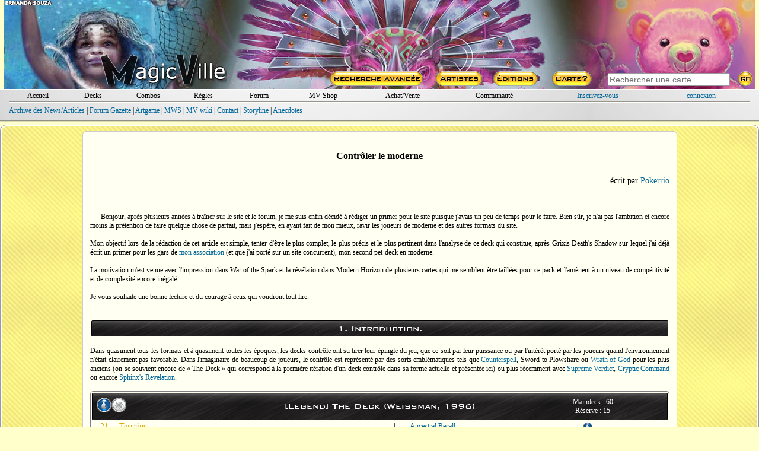

--- FILE ---
content_type: text/html; charset=ISO-8859-1
request_url: https://www.magic-ville.com/fr/gazette/show_article?ref=530
body_size: 116111
content:

<!DOCTYPE HTML>
<html>
<head>
  <title>Article : Contr&ocirc;ler le moderne - magic-ville.com</title>
  <link rel="shortcut icon" type="image/png" href="https://www.magic-ville.com/favicon.png">
<meta http-equiv="content-type" content="text/html; charset=iso-8859-1">
<meta http-equiv="content-language" content="fr">
<meta name="keywords" lang="fr" content="magic,gathering,assemblee,carte,achat,vente,echange,tournoi">
<meta name="description" content="Toutes les cartes de Magic : l'assemblee, vente, echange, forums, decks, combos">
  <link href="/fr/styles.css" rel="stylesheet" type="text/css">
  
  
<!-- Google tag (gtag.js) -->
<script async src="https://www.googletagmanager.com/gtag/js?id=G-FMSVMQXHY3"></script>
<script>
  window.dataLayer = window.dataLayer || [];
  function gtag(){dataLayer.push(arguments);}
  gtag('js', new Date());

  gtag('config', 'G-FMSVMQXHY3');
</script>
<script>

var hoverprefs=1;
var touchprefs=0;
var x
var y

function MAJCoords(evt){
	x=evt.clientX
	y=evt.clientY
	return false;	
}


	function initElement(){
		document.getElementById("MV_content").onmouseover = TreatOver;
		document.getElementById("MV_content").onmouseout = TreatOut;
	}

	function TreatOver(event){
		event = event || window.event;
		elem = event.target || event.srcElement;
		id = elem.id;

		if (hoverprefs && id.substring(0,4)=="c_t_") {CardOver(id.substring(4));}
	}

	function TreatOut(event){
		event = event || window.event;
		elem = event.target || event.srcElement;
		id = elem.id;

		if (hoverprefs && id.substring(0,4)=="c_t_") {CardOut(id.substring(4));}
	}

function MM_preloadImages() { //v3.0
  var d=document; if(d.images){ if(!d.MM_p) d.MM_p=new Array();
    var i,j=d.MM_p.length,a=MM_preloadImages.arguments; for(i=0; i<a.length; i++)
    if (a[i].indexOf("#")!=0){ d.MM_p[j]=new Image; d.MM_p[j++].src=a[i];}}
}

user_id="";
idcur="accueil";
idchg="";
//document.getElementById("mainrub_"+idcur).className = "fakelink";




	function rubdetails(idchg) {
    	document.getElementById("rub"+idcur).style.display = "none";
		document.getElementById("rub"+idchg).style.display = "block";
		if (idchg=="perso" && user_id=="") {document.login_form.pseudo.focus();}
		if (idchg==idcur) { p=3;}
		else {idcur=idchg;}
	}

function ShowSpoiler(ref) {
    document.getElementById(ref).style.visibility = "visible";
}

function ShowSpoiler2(ref) {
    document.getElementById(ref).style.display = "block";
}


function ChangePrefs(pref){
	OnTheFlyContent("/fr/prefs_light?p="+pref,"prefs_tooltip_content");
	if (pref=="") {
 	if (document.documentElement && document.documentElement.scrollTop) {
		theTop = document.documentElement.scrollTop
	}
	else if (document.body) {
		theTop = document.body.scrollTop
	}

	document.getElementById("prefs_tooltip").style.left=(x-250)+"px";
	document.getElementById("prefs_tooltip").style.top=(theTop+y+10)+"px";
	document.getElementById("prefs_tooltip").style.visibility="visible";
	}
}

function EffPrefs(){document.getElementById("prefs_tooltip").style.visibility="hidden";}

function OnTheFlyContent(src,dst) {
	var xhr_object = null;

	if(window.XMLHttpRequest) // Firefox
	   xhr_object = new XMLHttpRequest();
	else if(window.ActiveXObject) // Internet Explorer
	   xhr_object = new ActiveXObject('Microsoft.XMLHTTP');


	xhr_object.open("POST", src, true);

	xhr_object.onreadystatechange = function() {
	   if(xhr_object.readyState == 4) document.getElementById(dst).innerHTML=xhr_object.responseText;
	}

	xhr_object.send(null);
}

var Mkeystrokes = 0;
function MKeyUp() {
    ++Mkeystrokes;
    setTimeout(MCardSearch, 500);
}

function MCardSearch(){
	--Mkeystrokes;
	csi=document.getElementById("main_card_search_input");
	Mch=csi.value;
	if (Mkeystrokes == 0 && (Mch.length>2 || Mch.toLowerCase()=="ow" || Mch.toLowerCase()=="x")) {
		document.getElementById("main_card_search_results").innerHTML="<div align=center><img src=/fr/graph/divers/loadingGIF.gif></div>";
		OnTheFlyContent("/fr/upn_search?n="+encodeURI(Mch),"main_card_search_results");

		if (document.documentElement && document.documentElement.scrollTop) {theTop = document.documentElement.scrollTop;}
		else if (document.body) {theTop = document.body.scrollTop;}

  		var r = csi.getBoundingClientRect();

		document.getElementById("main_card_search_results").style.left=(r.left-20)+"px";
		document.getElementById("main_card_search_results").style.top=(theTop+r.top+30)+"px";
		document.getElementById("main_card_search_results").style.visibility="visible";
	}
}

function MClose(){
	document.getElementById("main_card_search_results").style.visibility="hidden";
	document.getElementById("main_card_search_results").innerHTML="<img src=/fr/graph/divers/loadingGIF.gif>";
}
</script>
</head>


<body onmousemove="MAJCoords(event)" onload="initElement();" >
<a name="haut_de_page"></a>
<div align=center>
<div style="width:100%;min-width: 750px;max-width: 1280px;" align=center id=MV_content>
<table style="width:99%;background:url(/fr/graph/header_bk/2026/3.jpg);" border=0 cellspacing=0 cellpadding=0><tr><td>
<table width=100% height=150 border=0 cellspacing=0 cellpadding=0 align=center>
  <tr> 
	<td valign=bottom align=center rowspan=2>
		<a href=/fr/MVbanners?year=2026&week=3><div style="width:100%;height:90px;"></div></a>
		<a href=/fr/index.php target=_top><img src=/fr/graph/head/MVlogo.png border=0 ></a>
	</td>
	<td width=730 align=right height=120><a href=/fr/MVbanners?year=2025&week=3><div style="width:100%;height:110px;"></div></a></td>
  </tr>
  <tr> 
	<td width=730 align=right valign=bottom> 
<table width=730 border=0 height=30 cellspacing=0 cellpadding=0 align=right>
  <tr>
    <td align=center width=25%><a href=/fr/rech_avancee><img src=/fr/graph/head/rech_avancee.png border=0></a></td>
    <td align=center width=13%><a href=/fr/rech_art><img src=/fr/graph/head/artistes.png border=0></a></td>
    <td align=center width=13%><a href=/fr/rech_set><img src=/fr/graph/head/editions.png border=0></a></td>
    <td align=center width=13%><a href=/fr/carte><img src=/fr/graph/head/carte_hasard.png border=0></a></td>
    <td valign=middle align=center width=36%>  
      <table cellspacing=0 cellpadding=0 width=100% border=0>
      <form method=post action=/fr/resultats?zbob=1>
        <tr>
          <td align=center><input id=main_card_search_input type=text name=recherche_titre style="width:200px;" onkeyup="MKeyUp()" class=search_input  placeholder="Rechercher une carte" autofocus></td>
          <td align=left><input type=image src=/fr/graph/head/go.png border=0></td>
        </tr>
        </form>
      </table>
    </td>
  </tr>
</table></td>
  </tr>
</table></td></tr></table>
<div style="background: url(/fr/graph/wm/fond.jpg);margin-bottom:5px;">
<div style="background:repeat-x top url(/fr/graph/wm/u.png);">
<div style="background:repeat-x bottom url(/fr/graph/wm/d.png);padding:2px;">
  <div style="margin:2px;">
	<table  width=98% border=0 cellspacing=0 cellpadding=0 align=center>
	  <tr>
		<td align=center width=7%><div id=mainrub_accueil style="cursor:pointer;"><a onmouseover="rubdetails('accueil')" class=und href=../index>Accueil</a></div></td>
		<td align=center width=7%><div id=mainrub_decks style="cursor:pointer;"><a onmouseover="rubdetails('decks')" class=und href=../decks>Decks</a></div></td>
		<td align=center width=7%><div id=mainrub_combos style="cursor:pointer;"><a onmouseover="rubdetails('combos')" class=und href=../combos>Combos</a></div></td>
		<td align=center width=7%><div id=mainrub_regles style="cursor:pointer;"><a onmouseover="rubdetails('regles')" class=und href=../regles>R&egrave;gles</a></div></td>
		<td align=center width=7%><div id=mainrub_forum style="cursor:pointer;"><a onmouseover="rubdetails('forum')" class=und href=../forum/index2.php>Forum</a></div></td>
		<td align=center width=9%><div style="display:inline-block;"><a class=und href=/fr/mvshop/boutique>MV Shop</a></div></td>
		<td align=center width=11%><div id=mainrub_vente style="cursor:pointer;"><a onmouseover="rubdetails('vente')" class=und href=../register/magicville_sale>Achat/Vente</a></td>
		<td align=center width=12%><div id=mainrub_comm style="cursor:pointer;"><a onmouseover="rubdetails('comm')" style="cursor:pointer;" class=und href=#>Communaut&eacute;</a></td>
		 
	<td align=center width=14%><a style="cursor:pointer;" href=../inscription.php>Inscrivez-vous</a></td>
	<td align=center width=12%><div id=mainrub_perso onmouseover="rubdetails('perso')"><a style="cursor:pointer;" href=../connexion.php>connexion</a></div></td>
	
	  </tr>
	</table></div>
  <div style="margin:1px;"><img src=/fr/graph/wm/sep.png style="display:block;width:98%;height:2px;"></div>
  <div align=left style="width:98%;height:24px;padding-top:5px;">
    <div id=rubaccueil style="display:block;" class=menu>
      <a href=../gazette>Archive des News/Articles</a> |
      <a href=../forum/index.php?themecode=gaz>Forum Gazette</a> |
      <a href=../artgame>Artgame</a> |
      <a href=../gazette/show_article?ref=60>MWS</a> |
      <a href=../wiki>MV wiki</a> |
      <a href=../divers/contacts>Contact</a> | 
      <a href=../storyline>Storyline</a> |
      <a href=/fr/lsv>Anecdotes</a>
    </div>
    <div id=rubdecks style="display:none;">
      <a href=../decks/resultats>Rechercher un deck</a> | 
      <a href=../decks/submit>Saisir un deck</a> | 
      <a href=../decks/decklists>Listes TOP 8</a> | 
      <a href=../decks/showdeck>Deck au hasard</a> | 
      <a href=../register/perso.php?rub=decks>Mes decks</a> |
      <a href=../proxy>Proxies</a>
    </div>
    <div id=rubcombos style="display:none;">
      <a href=../combos/moteur>Rechercher une combo</a> | 
      <a href=../combos/submit>Saisir une combo</a> | 
      <a href=../combos/showcombo>Combo au hasard</a> | 
      <a href=../register/perso.php?rub=combos>Mes combos</a> | 
      <a href=../combos/classification>Classification</a>
    </div>
    <div id=rubregles style="display:none;">
      <a href=../regles/>Recherche</a> |
      <a href=../regles/reglesoff.php>R&egrave;gles officielles</a> |
      <a href=../regles/glossaire.php>Glossaire</a> |
      <a href=../regles/faq.php>F.A.Q.</a> |
      <a href=../forum/index.php?themecode=reg>Forum R&egrave;gles</a>
    </div>
    <div id=rubforum style="display:none;" class=S11>
	  <a href=/fr/forum/index.php?themecode=gen>G&eacute;n&eacute;ral</a> | 
	  <a href=/fr/forum/index.php?themecode=oik>OIK</a> | 
	  <a href=/fr/forum/index.php?themecode=ech>&Eacute;changes</a> | 
	  <a href=/fr/forum/index.php?themecode=reg>R&egrave;gles</a> | 
	  <a href=/fr/forum/index.php?themecode=tou>Tournois</a> | 
	  <a href=/fr/forum/index.php?themecode=rum>Rumeurs</a> | 
	  <a href=/fr/forum/index.php?themecode=dec>Decks</a> | 
	  <a href=/fr/forum/index.php?themecode=vin>Vintage</a> | 
	  <a href=/fr/forum/index.php?themecode=leg>Legacy</a> | 
	  <a href=/fr/forum/index.php?themecode=mod>Modern</a> |
	  <a href=/fr/forum/index.php?themecode=pio>Pioneer</a> |
	  <a href=/fr/forum/index.php?themecode=T2>Standard</a> | 
	  <a href=/fr/forum/index.php?themecode=pea>Peasant</a> |
	  <a href=/fr/forum/index.php?themecode=edh>Commander</a> |
	  <a href=/fr/forum/index.php?themecode=tl>Tiny Leaders</a> |
	  <a href=/fr/forum/index.php?themecode=exp>Explorer</a> |
	  <a href=/fr/forum/index.php?themecode=ma>MTG Arena</a>
	</div>
    <div id=rubmvshop style="display:none;" align=center>
      <div align=center>
      <a href=../mvshop/caddie_checkout>Caddie</a> |
      <a href=../mvshop/boutique>Boutique</a>
      
      </div>
	</div>
    <div id=rubvente style="display:none;">
      <a href=../register/magicville_sale.php>Achetez &agrave; un magicvillois</a> |
      <a href=../register/vendre>Vendez vos cartes</a>
	</div>
    <div id=rubcomm style="display:none;">
      <a href=../register/habitants>Tous les magicvillois</a> | 
      <a href=../trombi>Trombinoscope</a> | 
      Forums :
      <a href=../forum/index.php?themecode=con>Contacts</a> | 
      <a href=../forum/index.php?themecode=clt>MV Culture</a>
	</div>
    <div id=rubperso style="display:none;">
		
	<table width=100% cellspacing=0 cellpadding=0 border=0>
	<form name=login_form method=post action=../connexion.php>
	<input type=hidden name=return_url value="www.magic-ville.com/fr/gazette/show_article?ref=530">
	
	  <tr>
	    <td align=right><input type=hidden name=data value=1> login <input type=text name=pseudo maxlength=15 style="font-family: verdana;border:1px gray solid;font-size: 10px; width: 80px;"> pass <input type=password name=pass maxlength=15 style="font-family: verdana;border:1px gray solid;font-size: 10px; width: 80px;"> <input type=submit style="font-family: verdana;font-size: 10px;" value=GO></td>
	  </tr>
	</form>
	</table>
	</div></div>
</div></div></div>
<div id=prefs_tooltip style="visibility:hidden;z-index:10;position: absolute;">
  <div style="box-shadow: 0px 10px 20px 5px #333333;padding:2px;background:#fffff2;border-radius:6px;border:2px #666666 solid;">
	<div id=prefs_tooltip_content style="width:500px;padding:3px;"></div>
  </div>
</div><div id=main_card_search_results style="visibility:hidden;z-index:10;width:240px;position:absolute;background:#fffff2;box-shadow: 0px 10px 20px 5px #333333;padding:2px;border-radius:6px;border:2px #666666 solid;"></div>
<script> 

var ref
var timereff=0



function CardOver(passedref){
	if (timereff) {effTool()}
	ref=passedref
	OnTheFlyContent("/fr/ttcard?ref="+ref,"tooltip_content") ;
	timeraff=setTimeout("affTool()",500);
}

function CardOut(passedref){
	ref=passedref
	clearTimeout(timeraff)
	timereff=setTimeout("effTool()",200);
}

function delayAff(passedref){
	
	if (timereff) {effTool()}
	ref=passedref
	OnTheFlyContent("/fr/ttcard?ref="+ref,"tooltip_content") ;
	timeraff=setTimeout("affTool()",500);
	
}

function affTool(){

 	if (document.documentElement && document.documentElement.scrollTop) {
		theTop = document.documentElement.scrollTop
	}
	else if (document.body) {
		theTop = document.body.scrollTop
	}
	
	if (x>700) {
		document.getElementById("tooltip").style.left=(x-345)+"px";
		document.getElementById("close_tooltip").style.left="319px";
	}
	else {
		document.getElementById("tooltip").style.left=(x+15)+"px";
		document.getElementById("close_tooltip").style.left="-5px";
	}
	document.getElementById("tooltip").style.top=(theTop+y+10)+"px";
	document.getElementById("tooltip").style.visibility="visible";
}

function delayEff(passedref){
	ref=passedref
	clearTimeout(timeraff)
	timereff=setTimeout("effTool()",200);
}

function effTool(){document.getElementById("tooltip").style.visibility="hidden";}


</script>
	<div id=tooltip style="visibility:hidden;width:332px;z-index:10;position: absolute;">
	  <div style="width:332px;background: no-repeat 0px 63px url(../graph/tooltip3/middle.png);">
		<div style="width:332px;background: no-repeat url(../graph/tooltip3/top.png);"><br>
		  <div id=tooltip_content class=S11 align=left style="width:270px;padding:3px;"></div>
		  <div id=close_tooltip style="position:absolute;top:5px;left:17px;"></div>
		</div>
	  </div>
	  <div><img src=../graph/tooltip3/bottom.png></div>
	</div>
	<div style="padding:2px;background:#ffffff;border-radius:10px;border:1px #999999 solid;">
	<div style="padding:4px;background:url(/fr/graph/fond/Liquid_Armor_o.jpg);background-position: center top;border-radius:8px;">
	
<table width=100% border=0>
  <tr>
    <td width=10%></td>
    <td width=80%>
	<div style="margin:1px;padding:2px;background:#fffff2;border-radius:6px;border:1px #cccccc solid;">
	

<div align=center>

<div style="width:95%;">
  <div style="width:100%;height:73px;" align=center>
    <br><br><div style="width:90%;" class=S16><b>Contr&ocirc;ler le moderne</b></div>
  </div>
</div>

<div style="width:98%;" align=right>
  <div style="width:100%;" align=center>
    <div style="width:100%;" align=right class=S14>&eacute;crit par <a href=../register/perso?user=Pokerrio>Pokerrio</a></div><br>
    <div style="width:100%;"><img src=../graph/wm/sep.png width=100% height=1></div>
    <div style="width:100%;" align=justify><br>&nbsp;&nbsp;&nbsp;&nbsp;&nbsp;&nbsp;<! start>Bonjour, après plusieurs années à traîner sur le site et le forum, je me suis enfin décidé à rédiger un primer pour le site puisque j'avais un peu de temps pour le faire. Bien sûr, je n'ai pas l'ambition et encore moins la prétention de faire quelque chose de parfait, mais j'espère, en ayant fait de mon mieux, ravir les joueurs de moderne et des autres formats du site.<br />
<br />
Mon objectif lors de la rédaction de cet article est simple, tenter d'être le plus complet, le plus précis et le plus pertinent dans l'analyse de ce deck qui constitue, après Grixis Death's Shadow sur lequel j'ai déjà écrit un primer pour les gars de <a href=" http://magicstmax.forumactif.org/t310-moderne-fifty-shades-of-death-s-shadow" target="_blank">mon association</a> (et que j'ai porté sur un site concurrent), mon second pet-deck en moderne.<br />
<br />
La motivation m'est venue avec l'impression dans War of the Spark et la révélation dans Modern Horizon de plusieurs cartes qui me semblent être taillées pour ce pack et l'amènent à un niveau de compétitivité et de complexité encore inégalé. <br />
<br />
Je vous souhaite une bonne lecture et du courage à ceux qui voudront tout lire.<br />
<br />
<br />
<a name="1"></a>
<div class=win_title align=center>1. Introduction.</div><br />
Dans quasiment tous les formats et à quasiment toutes les époques, les decks contrôle ont su tirer leur épingle du jeu, que ce soit par leur puissance ou par l'intérêt porté par les joueurs quand l'environnement n'était clairement pas favorable. Dans l'imaginaire de beaucoup de joueurs, le contrôle est représenté par des sorts emblématiques tels que <a href="/fr/carte?ref=abu049"  id=c_t_abu049>Counterspell</a>, Sword to Plowshare ou <a href="/fr/carte?ref=abu301"  id=c_t_abu301>Wrath of God</a> pour les plus anciens (on se souvient encore de « The Deck » qui correspond à la première itération d'un deck contrôle dans sa forme actuelle et présentée ici) ou plus récemment avec <a href="/fr/carte?ref=rtr201"  id=c_t_rtr201>Supreme Verdict</a>, <a href="/fr/carte?ref=lor056"  id=c_t_lor056>Cryptic Command</a> ou encore <a href="/fr/carte?ref=rtr200"  id=c_t_rtr200>Sphinx's Revelation</a>.<br />
<br />

<table width=100% border=0 align=center cellspacing=0 cellpadding=0 style="border-radius:5px;border:1px gray solid;">
  <tr><td>
<a href=../decks/showdeck?ref=672039>
<div class=win_title>
<table border=0 width=100%>
  <tr>
	<td width=25%> <img src=../graph/manas/png/U.png><img src=../graph/manas/png/W.png></td>
	<td align=center width=50%><div class=title16>[Legend] The Deck (Weissman, 1996)</div></td>
	<td align=center class=W12 width=25%>Maindeck : 60<br>Réserve : 15</td>			
  </tr>
</table>
</div></td></tr>
  <tr><td colspan=2><table border=0 width=100% cellpadding=0 cellspacing=0>
	  <tr><td valign=top width=50%><table border=0 width=100% cellspacing=0><tr ><td class=O14 align=center>21</td><td colspan=2 class=O14>Terrains</td></tr><tr height=20>
		  <td width=30 valign=top align=center>3</td>
		  <td width=200 valign=top><a id=c_t_abu196 href=../carte?ref=rtr250>Plaine</a></td>
		  <td width=90 valign=top></td>
		</tr><tr height=20>
		  <td width=30 valign=top align=center>4</td>
		  <td width=200 valign=top><a id=c_t_abu130 href=../carte?ref=rtr251>Île</a></td>
		  <td width=90 valign=top></td>
		</tr><tr height=20>
		  <td width=30 valign=top align=center>4</td>
		  <td width=200 valign=top><a id=c_t_5th069 href=../carte?ref=8th322>Cité d'airain</a></td>
		  <td width=90 valign=top></td>
		</tr><tr height=20>
		  <td width=30 valign=top align=center>1</td>
		  <td width=200 valign=top><a id=c_t_ara056 href=../carte?ref=ara056>Library of Alexandria</a></td>
		  <td width=90 valign=top></td>
		</tr><tr height=20>
		  <td width=30 valign=top align=center>3</td>
		  <td width=200 valign=top><a id=c_t_4th306 href=../carte?ref=4th306>Mine des morts-terrains</a></td>
		  <td width=90 valign=top></td>
		</tr><tr height=20>
		  <td width=30 valign=top align=center>4</td>
		  <td width=200 valign=top><a id=c_t_abu265 href=../carte?ref=rev271>Toundra</a></td>
		  <td width=90 valign=top></td>
		</tr><tr height=20>
		  <td width=30 valign=top align=center>2</td>
		  <td width=200 valign=top><a id=c_t_abu277 href=../carte?ref=rev282>Île volcanique</a></td>
		  <td width=90 valign=top></td>
		</tr><tr ><td class=O14 height=25 valign=bottom align=center>2</td><td colspan=2 class=O14 height=25 valign=bottom>Créatures</td></tr><tr height=20>
		  <td width=30 valign=top align=center>2</td>
		  <td width=200 valign=top><a id=c_t_abu231 href=../carte?ref=dom044>Ange de Serra</a></td>
		  <td width=90 valign=top><img  height=16 src=../graph/manas/big_png/3.png><img  height=16 src=../graph/manas/big_png/W.png><img  height=16 src=../graph/manas/big_png/W.png></td>
		</tr><tr ><td class=O14 height=25 valign=bottom align=center>11</td><td colspan=2 class=O14 height=25 valign=bottom>Artefacts</td></tr><tr height=20>
		  <td width=30 valign=top align=center>1</td>
		  <td width=200 valign=top><a id=c_t_abu018 href=../carte?ref=abu018>Black Lotus</a></td>
		  <td width=90 valign=top><img  height=16 src=../graph/manas/big_png/0.png></td>
		</tr><tr height=20>
		  <td width=30 valign=top align=center>1</td>
		  <td width=200 valign=top><a id=c_t_abu173 href=../carte?ref=abu173>Mox Emerald</a></td>
		  <td width=90 valign=top><img  height=16 src=../graph/manas/big_png/0.png></td>
		</tr><tr height=20>
		  <td width=30 valign=top align=center>1</td>
		  <td width=200 valign=top><a id=c_t_abu174 href=../carte?ref=abu174>Mox Jet</a></td>
		  <td width=90 valign=top><img  height=16 src=../graph/manas/big_png/0.png></td>
		</tr><tr height=20>
		  <td width=30 valign=top align=center>1</td>
		  <td width=200 valign=top><a id=c_t_abu175 href=../carte?ref=abu175>Mox Pearl</a></td>
		  <td width=90 valign=top><img  height=16 src=../graph/manas/big_png/0.png></td>
		</tr><tr height=20>
		  <td width=30 valign=top align=center>1</td>
		  <td width=200 valign=top><a id=c_t_abu176 href=../carte?ref=abu176>Mox Ruby</a></td>
		  <td width=90 valign=top><img  height=16 src=../graph/manas/big_png/0.png></td>
		</tr><tr height=20>
		  <td width=30 valign=top align=center>1</td>
		  <td width=200 valign=top><a id=c_t_abu177 href=../carte?ref=abu177>Mox Sapphire</a></td>
		  <td width=90 valign=top><img  height=16 src=../graph/manas/big_png/0.png></td>
		</tr><tr height=20>
		  <td width=30 valign=top align=center>1</td>
		  <td width=200 valign=top><a id=c_t_abu240 href=../carte?ref=16c272>Anneau solaire</a></td>
		  <td width=90 valign=top><img  height=16 src=../graph/manas/big_png/1.png></td>
		</tr><tr height=20>
		  <td width=30 valign=top align=center>2</td>
		  <td width=200 valign=top><a id=c_t_abu067 href=../carte?ref=9th295>Sceptre de dislocation</a></td>
		  <td width=90 valign=top><img  height=16 src=../graph/manas/big_png/3.png></td>
		</tr><tr height=20>
		  <td width=30 valign=top align=center>1</td>
		  <td width=200 valign=top><a id=c_t_abu137 href=../carte?ref=ori228>Grimoire de Jayemdae</a></td>
		  <td width=90 valign=top><img  height=16 src=../graph/manas/big_png/4.png></td>
		</tr><tr height=20>
		  <td width=30 valign=top align=center>1</td>
		  <td width=200 valign=top><a id=c_t_leg177 href=../carte?ref=leg177>Mirror Universe</a></td>
		  <td width=90 valign=top><img  height=16 src=../graph/manas/big_png/6.png></td>
		</tr><tr ><td class=O14 height=25 valign=bottom align=center>2</td><td colspan=2 class=O14 height=25 valign=bottom>Enchantements</td></tr><tr height=20>
		  <td width=30 valign=top align=center>2</td>
		  <td width=200 valign=top><a id=c_t_leg178 href=../carte?ref=leg178>Moat</a></td>
		  <td width=90 valign=top><img  height=16 src=../graph/manas/big_png/2.png><img  height=16 src=../graph/manas/big_png/W.png><img  height=16 src=../graph/manas/big_png/W.png></td>
		</tr><tr ><td class=O14 height=25 valign=bottom align=center>17</td><td colspan=2 class=O14 height=25 valign=bottom>Éphémères</td></tr><tr height=20>
		  <td width=30 valign=top align=center>4</td>
		  <td width=200 valign=top><a id=c_t_abu252 href=../carte?ref=bbd110>Retour au pays</a></td>
		  <td width=90 valign=top><img  height=16 src=../graph/manas/big_png/W.png></td>
		</tr></table></td><td valign=top width=50%><table border=0 width=100% cellspacing=0><tr height=20>
		  <td width=30 valign=top align=center>1</td>
		  <td width=200 valign=top><a id=c_t_abu002 href=../carte?ref=abu002>Ancestral Recall</a></td>
		  <td width=90 valign=top><img  height=16 src=../graph/manas/big_png/U.png></td>
		</tr><tr height=20>
		  <td width=30 valign=top align=center>2</td>
		  <td width=200 valign=top><a id=c_t_abu209 href=../carte?ref=4th266>Salve élémentaire rouge</a></td>
		  <td width=90 valign=top><img  height=16 src=../graph/manas/big_png/R.png></td>
		</tr><tr height=20>
		  <td width=30 valign=top align=center>4</td>
		  <td width=200 valign=top><a id=c_t_abu065 href=../carte?ref=2cn082>Désenchantement</a></td>
		  <td width=90 valign=top><img  height=16 src=../graph/manas/big_png/1.png><img  height=16 src=../graph/manas/big_png/W.png></td>
		</tr><tr height=20>
		  <td width=30 valign=top align=center>2</td>
		  <td width=200 valign=top><a id=c_t_abu049 href=../carte?ref=7th067>Contresort</a></td>
		  <td width=90 valign=top><img  height=16 src=../graph/manas/big_png/U.png><img  height=16 src=../graph/manas/big_png/U.png></td>
		</tr><tr height=20>
		  <td width=30 valign=top align=center>4</td>
		  <td width=200 valign=top><a id=c_t_leg172 href=../carte?ref=leg172>Mana Drain</a></td>
		  <td width=90 valign=top><img  height=16 src=../graph/manas/big_png/U.png><img  height=16 src=../graph/manas/big_png/U.png></td>
		</tr><tr ><td class=O14 height=25 valign=bottom align=center>7</td><td colspan=2 class=O14 height=25 valign=bottom>Rituels</td></tr><tr height=20>
		  <td width=30 valign=top align=center>1</td>
		  <td width=200 valign=top><a id=c_t_5th332 href=../carte?ref=6th028>Rappel</a></td>
		  <td width=90 valign=top><img  height=16 src=../graph/manas/big_png/X.png><img  height=16 src=../graph/manas/big_png/X.png><img  height=16 src=../graph/manas/big_png/U.png></td>
		</tr><tr height=20>
		  <td width=30 valign=top align=center>1</td>
		  <td width=200 valign=top><a id=c_t_abu260 href=../carte?ref=abu260>Time Walk</a></td>
		  <td width=90 valign=top><img  height=16 src=../graph/manas/big_png/1.png><img  height=16 src=../graph/manas/big_png/U.png></td>
		</tr><tr height=20>
		  <td width=30 valign=top align=center>1</td>
		  <td width=200 valign=top><a id=c_t_abu063 href=../carte?ref=rev062>Précepteur diabolique</a></td>
		  <td width=90 valign=top><img  height=16 src=../graph/manas/big_png/1.png><img  height=16 src=../graph/manas/big_png/B.png></td>
		</tr><tr height=20>
		  <td width=30 valign=top align=center>1</td>
		  <td width=200 valign=top><a id=c_t_abu212 href=../carte?ref=rev216>Réapparition</a></td>
		  <td width=90 valign=top><img  height=16 src=../graph/manas/big_png/1.png><img  height=16 src=../graph/manas/big_png/G.png></td>
		</tr><tr height=20>
		  <td width=30 valign=top align=center>1</td>
		  <td width=200 valign=top><a id=c_t_abu026 href=../carte?ref=rev027>Geyser cérébral</a></td>
		  <td width=90 valign=top><img  height=16 src=../graph/manas/big_png/X.png><img  height=16 src=../graph/manas/big_png/U.png><img  height=16 src=../graph/manas/big_png/U.png></td>
		</tr><tr height=20>
		  <td width=30 valign=top align=center>1</td>
		  <td width=200 valign=top><a id=c_t_abu261 href=../carte?ref=abu261>Timetwister</a></td>
		  <td width=90 valign=top><img  height=16 src=../graph/manas/big_png/2.png><img  height=16 src=../graph/manas/big_png/U.png></td>
		</tr><tr height=20>
		  <td width=30 valign=top align=center>1</td>
		  <td width=200 valign=top><a id=c_t_dar001 href=../carte?ref=dar001>Amnesia</a></td>
		  <td width=90 valign=top><img  height=16 src=../graph/manas/big_png/3.png><img  height=16 src=../graph/manas/big_png/U.png><img  height=16 src=../graph/manas/big_png/U.png><img  height=16 src=../graph/manas/big_png/U.png></td>
		</tr><tr ><td class=O14 height=25 valign=bottom align=center></td><td colspan=2 class=O14 height=25 valign=bottom>Cartes de la réserve</td></tr><tr height=20>
		  <td width=10% align=center valign=top>1</td>
		  <td width=60% valign=top><a id=c_t_dar107 href=../carte?ref=14c278>Crypte de Tormod</a></td>
		  <td width=30% valign=top><img  height=16 src=../graph/manas/big_png/0.png></td>
		</tr><tr height=20>
		  <td width=10% align=center valign=top>1</td>
		  <td width=60% valign=top><a id=c_t_ice382 href=../carte?ref=ice382>Orbe zuranienne</a></td>
		  <td width=30% valign=top><img  height=16 src=../graph/manas/big_png/0.png></td>
		</tr><tr height=20>
		  <td width=10% align=center valign=top>1</td>
		  <td width=60% valign=top><a id=c_t_5th135 href=../carte?ref=tsp335>Canne de Feldonn</a></td>
		  <td width=30% valign=top><img  height=16 src=../graph/manas/big_png/1.png></td>
		</tr><tr height=20>
		  <td width=10% align=center valign=top>2</td>
		  <td width=60% valign=top><a id=c_t_abu037 href=../carte?ref=9th011>Cercle de protection : rouge</a></td>
		  <td width=30% valign=top><img  height=16 src=../graph/manas/big_png/1.png><img  height=16 src=../graph/manas/big_png/W.png></td>
		</tr><tr height=20>
		  <td width=10% align=center valign=top>2</td>
		  <td width=60% valign=top><a id=c_t_dar008 href=../carte?ref=9th176>Lune de Sang</a></td>
		  <td width=30% valign=top><img  height=16 src=../graph/manas/big_png/2.png><img  height=16 src=../graph/manas/big_png/R.png></td>
		</tr><tr height=20>
		  <td width=10% align=center valign=top>2</td>
		  <td width=60% valign=top><a id=c_t_abu209 href=../carte?ref=4th266>Salve élémentaire rouge</a></td>
		  <td width=30% valign=top><img  height=16 src=../graph/manas/big_png/R.png></td>
		</tr><tr height=20>
		  <td width=10% align=center valign=top>2</td>
		  <td width=60% valign=top><a id=c_t_abu162 href=../carte?ref=7th086>Pénurie de mana</a></td>
		  <td width=30% valign=top><img  height=16 src=../graph/manas/big_png/2.png><img  height=16 src=../graph/manas/big_png/U.png></td>
		</tr><tr height=20>
		  <td width=10% align=center valign=top>1</td>
		  <td width=60% valign=top><a id=c_t_abu011 href=../carte?ref=4th022>Balance</a></td>
		  <td width=30% valign=top><img  height=16 src=../graph/manas/big_png/1.png><img  height=16 src=../graph/manas/big_png/W.png></td>
		</tr><tr height=20>
		  <td width=10% align=center valign=top>2</td>
		  <td width=60% valign=top><a id=c_t_5th112 href=../carte?ref=5th112>De la poussière à la poussière</a></td>
		  <td width=30% valign=top><img  height=16 src=../graph/manas/big_png/1.png><img  height=16 src=../graph/manas/big_png/W.png><img  height=16 src=../graph/manas/big_png/W.png></td>
		</tr><tr height=20>
		  <td width=10% align=center valign=top>1</td>
		  <td width=60% valign=top><a id=c_t_dar001 href=../carte?ref=dar001>Amnesia</a></td>
		  <td width=30% valign=top><img  height=16 src=../graph/manas/big_png/3.png><img  height=16 src=../graph/manas/big_png/U.png><img  height=16 src=../graph/manas/big_png/U.png><img  height=16 src=../graph/manas/big_png/U.png></td>
		</tr></table></td></tr>
	</table></td></tr>  
</table><br />
<br />
Les ingrédients qui font d'un deck un bon deck contrôle sont assez simples en définitive. De quoi offrir à son adversaire une réponse adaptée dans un temps adapté, que la menace soit un permanent (on pense généralement à une ou plusieurs créatures, mais pas seulement) ou un sort situé sur la pile qui ne laissera sur le champ de bataille que l'écho de sa résolution. Toutes ces réponses ont pour seul but de prendre lentement mais sûrement un avantage croissant que l'adversaire ne pourra plus combler à partir d'un certain point. <br />
<br />
Le moderne est un format suffisamment vaste pour qu'un deck contrôle soit en difficulté lorsqu'il s'agit de se frayer un chemin jusqu'à la victoire finale puisqu'il faut pouvoir répondre à des decks utilisant des stratégies très variées. Cependant, la qualité et la polyvalence des réponses disponibles dans le format font que le deck peut exister, et même mieux, transforment le deck en un véritable monstre dans le metagame.<br />
<br />
D'une manière assez générale, les options de build sont nombreuses pour jouer contrôle en moderne. Cependant, ces decks ont bien souvent une base commune, le bleu pour la permission et fournir au deck un moteur efficace et le blanc pour de la disruption et la couverture apportée en side. On trouve ensuite éventuellement du rouge ou du noir afin d'accentuer le côté disruption (<a href="/fr/carte?ref=abu151"  id=c_t_abu151>Lightning Bolt</a> et <a href="/fr/carte?ref=rav213"  id=c_t_rav213>Lightning Helix</a> ou <a href="/fr/carte?ref=soa167"  id=c_t_soa167>Esper Charm</a> et <a href="/fr/carte?ref=aer057"  id=c_t_aer057>Fatal Push</a>).<br />

<table border=0 align=center>
  <tr>
    <td>
    
      <table width=234 height=326 border=0 cellspacing=0 cellpadding=0 background=../graph/carte/fondN.gif>
	    <tr><td align=center valign=middle><img src=../../pics/pfou/bet/151.jpg></td></tr>
	  </table>
	  
    </td>
    <td>

      <table width=234 height=326 border=0 cellspacing=0 cellpadding=0 background=../graph/carte/fondN.gif>
	    <tr><td align=center valign=middle><img src=../../pics/pfou/soa/167.jpg></a></td></tr>
      </table>

    </td>
  </tr>
</table>

<br />
<br />
<a name="2"></a>
<div class=win_title align=center>2. Sommaire.</div><br />
<a href="#1">1.	Introduction.</a><br />
<a href="#2">2.	Sommaire.</a><br />
<a href="#3">3.	Construction du deck.</a><br />
&#8195;<a href="#3.1">3.1.	Sorts de permission.</a><br />
&#8195;&#8195;<a href="#3.1.1">3.1.1.	Sorts de permission à spectre large.</a><br />
&#8195;&#8195;<a href="#3.1.2">3.1.2.	Sorts de permission spécifiques.</a><br />
&#8195;<a href="#3.2">3.2.	Les removals.</a><br />
&#8195;&#8195;<a href="#3.2.1">3.2.1.	Les spots removals.</a><br />
&#8195;&#8195;<a href="#3.2.2">3.2.2.	Les mass-removals.</a><br />
&#8195;<a href="#3.3">3.3.	Le moteur du deck.</a><br />
&#8195;<a href="#3.4">3.4.	Les kills qui n'ont pas encore été évoqués.</a><br />
&#8195;<a href="#3.5">3.5.	La base de mana.</a><br />
&#8195;&#8195;<a href="#3.5.1">3.5.1.	La base colorée.</a><br />
&#8195;&#8195;<a href="#3.5.2">3.5.2.	Les terrains utilitaires.</a><br />
&#8195;<a href="#3.6">3.6.	Les cartes utilitaires.</a><br />
&#8195;&#8195;<a href="#3.6.1">3.6.1.	La grave-hate.</a><br />
&#8195;&#8195;<a href="#3.6.2">3.6.2.	La hate pour les artefacts et les enchantements.</a><br />
&#8195;&#8195;<a href="#3.6.3">3.6.3.	Hate spécifique.</a><br />
&#8195;&#8195;<a href="#3.6.4">3.6.4.	Les arpenteurs jouables.</a><br />
<a href="#4">4.	Construire sa liste.</a><br />
&#8195;<a href="#4.1">4.1.	Quelques conseils généraux.</a><br />
&#8195;<a href="#4.2">4.2.	Quel mass-removal jouer ?</a><br />
&#8195;<a href="#4.3">4.3.	Comment construire le moteur de mon deck ?</a><br />
&#8195;<a href="#4.4">4.4.	Permission to play ?</a><br />
&#8195;<a href="#4.5">4.5.	Bon, je joue quoi comme kill ?</a><br />
&#8195;<a href="#4.6">4.6.	Surgical Extraction main-deck ?</a><br />
<a href="#5">5.	Conclusion.</a><br />
<br />
<br />
<a name="3"></a>
<div class=win_title align=center>3. Construction du deck.</div><br />
<table width=234 height=326 border=0 cellspacing=0 cellpadding=0 background=../graph/carte/fondN.gif align=left style="margin:5px;">
  <tr><td align=center valign=middle><img src=../../pics/pfou/war/061.jpg></td></tr>
</table> Pour construire une liste, chaque joueur a sa stratégie. Certains préfèrent réfléchir en terme de main-deck et de side de manière assez distincte alors que d'autres préfèrent considérer leur deck comme un paquet de soixante-quinze cartes dans lequel il faudra sélectionner les soixante meilleures. De mon point de vue, chacune a ses avantages et finalement, on se retrouve souvent à naviguer dans des situations intermédiaires. Je n'ai ni la prétention, ni l'ambition, de proposer la seule et unique liste viable pour le deck tant les choix peuvent se discuter et les préférences de chacun peuvent évoluer. C'est pourquoi je vais plutôt dans un premier temps m'attarder sur les différentes cartes jouables et leurs intérêts respectifs dans un format aussi vaste que le moderne. Bien que souhaitant être le plus complet possible, quelques oublis sont possibles. De même, je ne vais pas me limiter aux cartes les plus jouées mais aussi aller chercher d'autres alternatives qui ont un jour été jouées et qui sont tombées dans l'oubli pour de bonnes ou de mauvaises raisons. <br />
<br />
Un deck contrôle s'oriente autour de trois axes majeurs, la permission, les removals, la pioche (card avantage et/ou card quality). L'objectif est de construire son deck de sorte à trouver le bon équilibre entre ces différents axes tout en gardant à l'esprit que certaines cartes agissent dans plusieurs de ces axes. L'avènement de nouveaux arpenteurs, pour certains très puissant, redistribue les cartes en terme de deck-building et de card-selection. En effet, le sacro-saint paradygme « tout pour le CA, rien pour le QA » semble être en péril dans un format où <a href="/fr/carte?ref=war061"  id=c_t_war061>Narset, Parter of Veils</a> peut évoluer librement. <br />
<table width=234 height=326 border=0 cellspacing=0 cellpadding=0 background=../graph/carte/fondN.gif align=right style="margin:5px;">
  <tr><td align=center valign=middle><img src=../../pics/pfou/bet/049.jpg></td></tr>
</table><br />
Le deck est capable de faire face à n'importe quel metagame, cependant, si vous vous trompez dans votre anticipation de ce dernier, cela peut se révéler être une journée en enfer pour vous.<br />
<br />
<br />
&#8195;<a name="3.1">3.1. Sorts de permission.</a><br />
<br />
 Plus généralement, on appelle cela les contresorts. Ce sont les sorts qui vont nous permettre de dire si oui ou non on laisse notre adversaire prendre un léger avantage sur nous. Ces sorts sont précieux et cruciaux car ils peuvent constituer la seule ligne de défense dont nous disposons face à certaines menaces. Le moderne nous offre le choix entre des contresorts à spectre larges (<a href="/fr/carte?ref=abu049"  id=c_t_abu049>Counterspell</a> est l'exemple le plus classique) ou plus spécifiques (comme <a href="/fr/carte?ref=wwk026"  id=c_t_wwk026>Dispel</a> par exemple). Dans les deux cas, il existe des options définitives ou des options « avec taxe » que l'adversaire peut donc payer. Attention, un sort qui impose une taxe n'est pas forcément une réponse définitive, et se retrouve être souvent un très mauvais top-deck quand la partie a déjà un peu durée. <br />
<br />
&#8195;&#8195;<a name="3.1.1">3.1.1. Sorts de permission à spectre large.</a><br />
<br />
Ce sont nos sorts les plus polyvalents mais aussi nos sorts de permissions les plus chers même si quelques options ayant un faible coût en mana existent. Cependant, la permission n'est pas définitive dans ce cas et notre adversaire pourra payer une taxe additionnelle afin de résoudre son sort. <br />

<table border=0 align=center>
  <tr>
    <td>
    
      <table width=234 height=326 border=0 cellspacing=0 cellpadding=0 background=../graph/carte/fondN.gif>
	    <tr><td align=center valign=middle><img src=../../pics/pfou/fut/052.jpg></td></tr>
	  </table>
	  
    </td>
    <td>

      <table width=234 height=326 border=0 cellspacing=0 cellpadding=0 background=../graph/carte/fondN.gif>
	    <tr><td align=center valign=middle><img src=../../pics/pfou/mh1/040.jpg></a></td></tr>
      </table>

    </td>
    <td>

      <table width=234 height=326 border=0 cellspacing=0 cellpadding=0 background=../graph/carte/fondN.gif>
	    <tr><td align=center valign=middle><img src=../../pics/pfou/aki/011.jpg></a></td></tr>
      </table>

    </td>
  </tr>
</table>

<br />
<a href="/fr/carte?ref=str062"  id=c_t_str062>Mana Leak</a> : C'est un sort polyvalent mais dont la permission n'est pas définitive. C'est un ersatz de contresort dont la puissance diminue fortement au-delà du tour 4 ou 5. Il reste cependant assez polyvalent en début de partie.<br />
<br />
<a href="/fr/carte?ref=fut052"  id=c_t_fut052>Logic Knot</a> : Là aussi, c'est un ersatz de contresort. Cependant, il est un peu plus flexible que Mana Leak dans le sens où la taxe peut être importante en milieu ou fin de partie. Cependant, il nécessite un cimetière plutôt bien rempli et interagit assez mal avec Snapcaster Mage.<br />
<br />
<a href="/fr/carte?ref=rav063"  id=c_t_rav063>Remand</a> : Une carte qui est à mes yeux formidable pour contrer les sorts avec le flashback. Du moment qu'elle cible un sort dont le coût en mana est supérieur ou égal à 2, elle est même neutre en terme de tempo. Elle n'est actuellement plus jouée, un deck purement contrôle n'est pas la meilleure maison pour ce sort, mais il est nécessaire de la garder dans un coin de son esprit.<br />
<br />
<a href="/fr/carte?ref=fut035"  id=c_t_fut035>Delay</a> : Une carte dont on n'a pas souvent entendu parler et pourtant… Elle demande un setup particulier (<a href="/fr/carte?ref=war221"  id=c_t_war221>Teferi, Time Raveler</a>) pour être un sort de permission définitif et ce setup n'a pas besoin d'être présent le tour où Delay est joué mais le tour où le dernier Time-Counter est retiré. Bref, c'est quelque chose qu'on peut garder dans le coin de son esprit. Il n'en reste pas moins un sort qui va souvent mettre l'action de votre adversaire hors tempo.<br />
<br />
<a href="/fr/carte?ref=inv001"  id=c_t_inv001>Absorb</a> : La palme à la simplicité. Ce contre fait tout ce qu'on lui demande de manière efficace en offrant un petit bonus de 3pv qui peut se révéler important dans un format très agressif. A noter qu'il existe un nombre non négligeable d'équivalents à cette carte pour 3 mana (généralement 2 bleus et un incolore) si vous trouvez le coût en mana trop coloré et si les 3pv ne vous intéressent pas.<br />
<br />
<a href="/fr/carte?ref=mh1040"  id=c_t_mh1040>Archmage's Charm</a> : Je crois avoir dit que la plus grande force du deck en moderne, c'est la polyvalence de ses réponses. En voilà un bien bel exemple. Quand bien même le coût en mana est très intensif (triple bleu), quand bien même le deck ne manque de sorts jouables à trois mana ou plus, la polyvalence de la carte est excellente.<br />
<br />
<a href="/fr/carte?ref=lor056"  id=c_t_lor056>Cryptic Command</a> : Je crois que je n'ai pas assez insisté sur la polyvalence des réponses de ce deck. Voici un second exemple. Cryptic Command offre une réponse à toutes les situations, il punit les decks qui jouent avant leur phase d'attaque, il punit les decks qui jouent après la phase d'attaque et dans le pire des cas, il se remplace en faisant un petit effet bonus. Sa polyvalence est excellente.<br />
<br />
&#8195;&#8195;<a name="3.1.2">3.1.2. Sorts de permission spécifiques.</a><br />
<br />
Ici, on retrouve des sorts de permissions très ciblés, qui en général apportent une réponse à un seul et unique problème. Cependant, ces sorts sont bien souvent très efficaces en terme de mana et sont généralement d'excellentes cartes quand il s'agit de construire un side.<br />

<table border=0 align=center>
  <tr>
    <td>
    
      <table width=234 height=326 border=0 cellspacing=0 cellpadding=0 background=../graph/carte/fondN.gif>
	    <tr><td align=center valign=middle><img src=../../pics/pfou/rtr/036.jpg></td></tr>
	  </table>
	  
    </td>
    <td>

      <table width=234 height=326 border=0 cellspacing=0 cellpadding=0 background=../graph/carte/fondN.gif>
	    <tr><td align=center valign=middle><img src=../../pics/pfou/war/193.jpg></a></td></tr>
      </table>

    </td>
    <td>

      <table width=234 height=326 border=0 cellspacing=0 cellpadding=0 background=../graph/carte/fondN.gif>
	    <tr><td align=center valign=middle><img src=../../pics/pfou/mh1/052.jpg></a></td></tr>
      </table>

    </td>
  </tr>
</table>

<br />
<a href="/fr/carte?ref=cmd052"  id=c_t_cmd052>Flusterstorm</a> : Un contre dont l'usage est très particulier et finalement très limité, enfin, autant que Dispel. Il brille dans le MU Storm car il permet de contrer toutes les itérations du storm. Il peut être meilleur que Dispel à terme et prendra probablement une partie voire la totalité des slots aujourd'hui réservés à Dispel.<br />
<br />
<a href="/fr/carte?ref=wwk026"  id=c_t_wwk026>Dispel</a> : Du grand classique et une excellente réponse définitive à pas mal de sorts. Elle est toujours au minimum neutre en terme de mana advantage puisque le sort ne coûte qu'un mana. La carte risque à terme d'être remplacée par Flusterstorm.<br />
<br />
<a href="/fr/carte?ref=kld040"  id=c_t_kld040>Ceremonious Rejection</a> : Encore une carte de side. La carte brille face à Tron et les différentes variantes d'Eldrazi. Niveau mana advantage, contrer un Karn ou un Ugin pour un seul mana est très avantageux, d'autant plus que ça nous laisse du mana pour continuer à nous développer.<br />
<br />
<a href="/fr/carte?ref=zen067"  id=c_t_zen067>Spell Pierce</a> : Un très bon sort de taxe qui cible tout ce qui n'est pas une créature. La taxe imposée est efficace en début de partie et le sort perd très vite en qualité. Cependant, il reste suffisamment efficace pour être envisagé et joué. Il est un bon complément à un sort de permission à spectre large pour doublement punir un adversaire qui tenterait de jouer deux sorts dans le tour.<br />
<br />
<a href="/fr/carte?ref=war062"  id=c_t_war062>Narset's Reversal</a> : Un sort intéressant et complexe. Il ressemble en quelque sorte à Remand dans le sens où la carte permet de temporiser un sort pour un tour tout en nous permettant de jouer nous-même une copie de cette carte. Il permet au deck de copier ses propres sorts également et c'est probablement l'utilisation qu'on en fera le plus souvent. Il permet de passer outre un Dovin's Veto adverse, en renvoyant notre propre sort en main sans perdre la value du sort puisque la copie pourra se résoudre (car non ciblée par Dovin's Veto). A noter que ce sort ne permet pas de contrer un contresort avec la copie. <br />
<br />
<a href="/fr/carte?ref=war193"  id=c_t_war193>Dovin's Veto</a> : Une amélioration stricte de <a href="/fr/carte?ref=mor043"  id=c_t_mor043>Negate</a> dont je ne parlerais pas. Le coût en mana peut sembler pénible à payer mais dans les faits, il ne pose pas de problèmes pour le deck. Le fait de systématiquement avoir le dernier mot est un énorme avantage pour le deck. On peut envisager Negate dans des listes qui jouent une troisième couleur. <br />
<br />
<a href="/fr/carte?ref=mh1052"  id=c_t_mh1052>Force of Negation</a> : Quelle merveille. Les attentes étaient fortes et certains espéraient voir <a href="/fr/carte?ref=all054"  id=c_t_all054>Force of Will</a>. Cependant, la raison l'a emporté et la carte est très forte. Pouvoir se protéger pendant le tour adverse alors qu'on n'a plus de mana disponible est quelque chose de très fort, mais contrer le tour 1 adverse (on pense de suite à <a href="/fr/carte?ref=dka090"  id=c_t_dka090>Faithless Looting</a>, <a href="/fr/carte?ref=lor145"  id=c_t_lor145>Thoughtseize</a>, <a href="/fr/carte?ref=roe115"  id=c_t_roe115>Inquisition of Kozilek</a>, <a href="/fr/carte?ref=roe174"  id=c_t_roe174>Ancient Stirrings</a> ou encore <a href="/fr/carte?ref=drs091"  id=c_t_drs091>Aether Vial</a>) est tout aussi tentant voir crucial. La clause d'exil est loin d'être mauvaise et finalement, un coût converti de trois mana n'est pas rédhibitoire au moment de la jouer en payant du mana. <br />
<br />
<a href="/fr/carte?ref=dis033"  id=c_t_dis033>Spell Snare</a> : Du classique à une certaine époque. Désormais, la carte est un peu tombée dans l'oubli mais elle offre un gain de mana advantage net puisqu'on n'utilise qu'un mana pour contrer quelque chose qui en a coûté deux.<br />
<br />
<a href="/fr/carte?ref=inv196"  id=c_t_inv196>Prohibit</a> : Un jour, j'ai rêvé d'avoir un sort qui fasse exactement son effet (sans le kick) pour seulement un mana bleu. Mais ce jour-là n'arrivera jamais. Quoi qu'il en soit, c'est un contre définitif mais situationnel compte tenu de la restriction sur le coût converti de mana du sort adversaire. Mais quand on sait à quel point les premiers tours sont cruciaux, ce n'est pas forcément une mauvaise carte sur le play. Sur le draw, cette carte est simplement hors de tempo. Le coût de kick met la carte au niveau de Cryptic Command en terme de CCM, mais sans en avoir les énormes avantages.<br />
<br />
<a href="/fr/carte?ref=ktk037"  id=c_t_ktk037>Disdainful Stroke</a> : Toujours positive en terme de mana advantage, la carte reste une bonne carte de side face à tout ce qui veut jouer de gros sorts, généralement Tron et dans le miroir par ailleurs. <br />
<br />
<a href="/fr/carte?ref=emn189"  id=c_t_emn189>Spell Queller</a> : Un effet de contresort attaché à une créature. Ce n'est pas anodin. Elle permet de générer du mana advantage dès qu'elle contre un sort qui coûte 4 mana tout en pouvant appliquer un peu de pression sur l'adversaire. En revanche, la réponse n'est pas forcément définitive sauf dans un setup particulier.<br />
<br />
<br />
&#8195;<a name="3.2">3.2. Les removals.</a><br />
<br />
Il est nécessaire d'envisager les removals comme des compléments à nos sorts de permissions. Ainsi, en balançant correctement les sorts de permissions et les removals, on peut couvrir une grande partie des menaces de notre adversaire. De plus, les removals peuvent être catégorisés en deux grands groupes, les spot removals (qui n'ont qu'une seule cible) et les mass-removals (qui touchent en général la totalité du champ de bataille). D'une manière générale, les removals joués ciblent majoritairement (voire exclusivement) les créatures.<br />
<table width=234 height=326 border=0 cellspacing=0 cellpadding=0 background=../graph/carte/fondN.gif align=right style="margin:5px;">
  <tr><td align=center valign=middle><img src=../../pics/pfou/ss2/003.jpg></td></tr>
</table><br />
&#8195;&#8195;<a name="3.2.1">3.2.1. Les spots removals.</a><br />
<br />
Bien sûr, les spots removals sont les removals les plus efficients en terme de mana. Cependant, leur efficace n'est pas optimale quand notre adversaire surcharge le board de créatures. <br />
<br />
<a href="/fr/carte?ref=con015"  id=c_t_con015>Path to Exile</a> : La quintessence du removal blanc en moderne, rien n'est plus efficace que celui-ci. Le fait de donner un mana à notre adversaire n'interagit pas très bien avec nos sorts de permissions qui imposent une taxe à l'adversaire. Cependant, l'inconvénient diminue avec le temps. De plus, certains decks sont très vite sevrés de terrains basiques, rendant son inconvénient nul.<br />
<br />
<a href="/fr/carte?ref=roe040"  id=c_t_roe040>Oust</a> : Un bon complément à Path to Exile. L'inconvénient étant qu'il est rituel et que la solution n'est pas définitive. Attention, Oust un Arclight Phoenyx est vraiment un play désespéré. Cela reste parfois semi-définitif en début de partie dans le cas où notre adversaire a réellement besoin de fetch et donc de mélanger sa bibliothèque. En revanche, elle touche les créatures qui n'attaquent pas.<br />
<br />
<a href="/fr/carte?ref=dis008"  id=c_t_dis008>Condemn</a> : Un autre complément possible à Path to Exile mais en instant. L'avantage par rapport à Oust est que si l'adversaire n'a pas à mélanger son deck, la réponse est quasiment définitive. L'inconvénient est de ne pas toucher les créatures qui n'attaquent pas. Donner des points de vie à l'adversaire est au pire anecdotique, au mieux très fort (<a href="/fr/carte?ref=wwk057"  id=c_t_wwk057>Death's Shadow</a> n'aime pas du tout) et parfois désespéré (oui, on peut Condemn une de nos créatures éventuellement). <br />
<br />
<a href="/fr/carte?ref=plc031"  id=c_t_plc031>Sunlance</a> : Tout comme Oust, c'est un rituel, la solution est parfois plus définitive (quoi que dans ce format), elle touche les créatures qui n'attaquent pas, mais en revanche, cela ne gère que des créatures de taille modérée. En même temps, le format ne compte pas tellement de créatures avec un body géant et on peut toujours sauver son Path to Exile pour ces dernières. En revanche, c'est un mauvais top-deck si on doit gérer quelque chose de gros. <br />
<br />
<table width=234 height=326 border=0 cellspacing=0 cellpadding=0 background=../graph/carte/fondN.gif align=right style="margin:5px;">
  <tr><td align=center valign=middle><img src=../../pics/pfou/rtr/155.jpg></td></tr>
</table> <a href="/fr/carte?ref=emn013"  id=c_t_emn013>Blessed Alliance</a> : Un très bon sort, polyvalent, qu'on ne joue pas souvent car deux mana, c'est malheureusement beaucoup. Cependant, la capacité de la carte à passer au travers des créatures hexproof est un plus non négligeable. De plus, le fait de pouvoir choisir de gagner 4pv n'est pas anecdotique puisqu'on peut cibler l'adversaire (<a href="/fr/carte?ref=wwk057"  id=c_t_wwk057>Death's Shadow</a> n'aime pas du tout). <br />
<br />
<a href="/fr/carte?ref=mh1011"  id=c_t_mh1011>Generous Gift</a> : Rien que pour l'image et le texte d'ambiance, cette carte mérite d'apparaître dans cette liste. Plus sérieusement, gérer, en éphémère, n'importe quel type de permanent est intéressant. Donner à notre adversaire une créature 3/3 n'est pas forcément la pire des contre parties dans le sens où le deck n'a que peu de mal à gérer ce type de permanents. <br />
<br />
<a href="/fr/carte?ref=sco025"  id=c_t_sco025>Wing Shards</a> : Un removal qui permet de passer au travers des créatures hexproof. Cependant, il existe, on l'a vu, une alternative moins chère et plus polyvalente pour peu que notre adversaire ne joue pas avant sa phase d'attaque. En revanche, si on arrive à activer le déluge au moins une fois, cela commence à devenir intéressant, et avec deux itérations, c'est clairement fort. <br />
<br />
<a href="/fr/carte?ref=rtr155"  id=c_t_rtr155>Detention Sphere</a> : Une autre carte qui permet de gérer n'importe quel type de permanent et parfois de générer du X-for-1 en notre faveur. En revanche, la gestion peut n'être qui temporaire, ce qui est problématique ou avantageuse selon la situation. Le deck possède pas mal de moyens de renvoyer dans sa main des permanents (Cryptic Command en tête) afin de renouveler l'effet sur une menace supérieure à celle déjà gérée. Un très bon moyen de gérer les tokens en masse. <br />
<br />
&#8195;&#8195;<a name="3.2.2">3.2.2. Les mass-removals.</a><br />
<br />
Leur objectif est simple, contenir au maximum les hordes adverses, en particulier, face aux decks qui ont tendance à avoir une présence massive sur le board (Spirit, Humans par exemples). En revanche, dans le cas des mass-removals, leur choix est tout sauf anodin tant les contraintes de builds en fonction du choix peuvent être importantes.<br />

<table border=0 align=center>
  <tr>
    <td>
    
      <table width=234 height=326 border=0 cellspacing=0 cellpadding=0 background=../graph/carte/fondN.gif>
	    <tr><td align=center valign=middle><img src=../../pics/pfou/avr/039.jpg></td></tr>
	  </table>
	  
    </td>
    <td>

      <table width=234 height=326 border=0 cellspacing=0 cellpadding=0 background=../graph/carte/fondN.gif>
	    <tr><td align=center valign=middle><img src=../../pics/pfou/rtr/201.jpg></a></td></tr>
      </table>

    </td>
    <td>

      <table width=234 height=326 border=0 cellspacing=0 cellpadding=0 background=../graph/carte/fondN.gif>
	    <tr><td align=center valign=middle><img src=../../pics/pfou/bet/301.jpg></a></td></tr>
      </table>

    </td>
  </tr>
</table>

<br />
<a href="/fr/carte?ref=avr039"  id=c_t_avr039>Terminus</a> : Voici une des deux directions dans laquelle on peut partir quand il s'agit de choisir un mass-removal. Le set-up nécessaire et les slots utilisés pour rentabiliser la carte sont supérieurs à ceux de la seconde option mais elle permet d'avoir accès à de la gestion en éphémère par elle-même via le miracle. Ne pas détruire les créatures mais les placer sous la bibliothèque de son adversaire peut être un avantage dans certains match-up tels que dredge, spirit et phoenix.<br />
<br />
<a href="/fr/carte?ref=abu301"  id=c_t_abu301>Wrath of God</a> : Parfois, c'est dans les vieux pots qu'on fait les meilleures confitures… Bref, il n'y a rien de plus à dire.<br />
<br />
<a href="/fr/carte?ref=rtr201"  id=c_t_rtr201>Supreme Verdict</a> : Par rapport à Wrath of God, on perd l'anti régénération pour gagner l'incontrable, ce qui est souvent plus important au prix d'un coût en mana un peu plus coloré mais qui finalement ne dérange pas le deck.<br />
<br />
<a href="/fr/carte?ref=xln026"  id=c_t_xln026>Settle the Wreckage</a> : Les effets de wrath en éphémère ne sont pas légions, celui-ci a l'inconvénient de ne toucher que les créatures attaquantes tout en aidant notre adversaire à ramp, ce qui réduit l'efficacité de nos sorts de permissions qui taxent l'adversaire. Cependant, la clause d'exil est loin d'être négligeable dans un format où de nombreux decks abusent de la récursivité des créatures depuis le cimetière. <br />
<br />
<a href="/fr/carte?ref=kld009"  id=c_t_kld009>Cataclysmic Gearhulk</a> : Un énorme body attaché à un effet qui permet de reset en partie un board. Le souci est de laisser le choix à l'adversaire. A noter que la Gearhulk peut compter comme un artefact et ainsi nous permettre de sauver une créature en plus ou inversement, elle peut compter comme une créature et sauver un artefact important pour nous.<br />
<br />
<i>Quelques mots sur la seconde approche des mass-removals :</i> Comme dit dans la partie traitant de Terminus, ce dernier est la première voie à suivre pour jouer des mass-removals. La seconde voie va se concentrer de fait sur les autres mass-removals disponibles (Wrath of God, Supreme Verdict et Settle the Wreckage). Chaque package a son avantage mais il est nécessaire de savoir que le second package (le plus classique) a un avantage majeur selon moi sur le package avec Terminus : sa diversité. En effet, là où un joueur nommera Terminus avec son <a href="/fr/carte?ref=pla116"  id=c_t_pla116>Meddling Mage</a> et bloquera la totalité des mass-removals dont vous disposez, jouer le second package en diversifiant ses sorts (un de chaque par exemple) permet d'éviter ce genre de déconvenues. De plus, le second package est plus souple en terme de cartes à jouer à coter tout en coûtant par lui-même moins de slots (en général, 4 pour Terminus contre 3 pour le package diversifié). <br />
<br />
<br />
&#8195;<a name="3.3">3.3. Le moteur du deck.</a><br />
<br />
Je préfère parler de moteur au deck plutôt que de parler de card advantage ou de card quality car les sorts dont je vais parler ne font pas (ou peu) de card advantage mais permettent en revanche de générer du card quality. Pourtant, à forte dose, le card quality permet de générer indirectement du card advantage. Dans cette catégorie, on va retrouver un grand choix possible, certaines cartes servant aussi dans la catégorie kill. <br />

<table border=0 align=center>
  <tr>
    <td>
    
      <table width=234 height=326 border=0 cellspacing=0 cellpadding=0 background=../graph/carte/fondN.gif>
	    <tr><td align=center valign=middle><img src=../../pics/pfou/inv/169.jpg></td></tr>
	  </table>
	  
    </td>
    <td>

      <table width=234 height=326 border=0 cellspacing=0 cellpadding=0 background=../graph/carte/fondN.gif>
	    <tr><td align=center valign=middle><img src=../../pics/pfou/war/061.jpg></a></td></tr>
      </table>

    </td>
  </tr>
</table>

<a href="/fr/carte?ref=tsp048"  id=c_t_tsp048>Ancestral Vision</a> : Un vrai sort qui génère du CA, cependant, le CA est générée 4 tours après, ce qui est beaucoup dans un format aussi rapide que le moderne. Bien sûr que le pack veut arriver au late game mais cela reste le bout du monde. La carte reste efficace puisqu'elle produit un CA de 2, mais elle est un horrible top-deck.<br />
<br />
<a href="/fr/carte?ref=inv169"  id=c_t_inv169>Opt</a> : C'est le sort de base. L'aspect éphémère et la sélection avant de cantrip en font une excellente carte. Elle ne génère pas de CA mais du QA via le regard avant le cantrip. Elle se combine parfaitement au package Terminus puisqu'elle permet d'activer le miracle en éphémère.<br />
<br />
<a href="/fr/carte?ref=fda036"  id=c_t_fda036>Serum Visions</a> : C'est l'autre sort de base, celui-ci est rituel, il pioche avant de regarder mais regarde deux fois, ce qui est bien meilleur que regarder une fois. C'est un sort qui une fois de plus ne génère pas de CA mais seulement du QA. <br />
<br />
<a href="/fr/carte?ref=mh1067"  id=c_t_mh1067>Scour All Possibilities</a> : Est-ce qu'un <a href="/fr/carte?ref=11m070"  id=c_t_11m070>Preordain</a> coûtant un mana de plus avec le flashback arrivera à faire oublier l'original ? Je n'en sais rien. Est-ce que payer deux mana pour cet effet est réellement une bonne idée ? Je n'en sais pas plus. Cependant, cela reste une carte jouable et l'inversion des effets par rapport à Serum Visions est un avantage indéniable. Le flashback permet de générer du CA et d'accentuer le QA de la carte ce qui n'est pas négligeable. C'est une option intéressante à garder dans un coin de son esprit. <br />
<br />
<a href="/fr/carte?ref=tsp086"  id=c_t_tsp086>Think Twice</a> : C'est un sort très basique qui génère un CA de 1. Cependant, l'investissement en mana est important (2 puis 3) mais l'aspect éphémère fait qu'on peut le jouer dans les moments de creux et sur deux tours distincts. <br />
<br />
<a href="/fr/carte?xln071" id=c_t_xln071>Search for Azcanta</a> / <a href="/fr/carte?xln071" id=c_t_xln302></a> : Un excellent moteur à QA en début de partie qui permet de filtrer nos pioches, de remplir notre cimetière avant d'offrir un mana et surtout un effet dévastateur pour notre adversaire. Une fois la carte en mode terrain, elle offre un outil de QA formidable qui permet de prendre l'ascendant très rapidement. On peut presque dire que la carte est à elle seule un kill potentiel. <br />
<br />
<a href="/fr/carte?ref=roe053"  id=c_t_roe053>Wall of Omens</a> : Un moyen plus que correct de temporiser face à aggro tout en assurant un cantrip. La carte peut se jouer et être rentable avec des effets tels que <a href="/fr/carte?ref=avr026"  id=c_t_avr026>Restoration Angel</a>.<br />
<br />
<a href="/fr/carte?ori060" id=c_t_ori060>Jace, Vryn's Prodigy</a> / <a href="/fr/carte?ori060" id=c_t_ori291></a> : Ce n'est certainement pas la meilleure maison pour lui, mais baby-Jace n'est pas non plus à la rue. Il permet de filter ses pioches, génère du QA, nourri le cimetière pour ses copains <a href="/fr/carte?xln071" id=c_t_xln071>Search for Azcanta</a> / <a href="/fr/carte?xln071" id=c_t_xln302></a> et <a href="/fr/carte?ref=isd078"  id=c_t_isd078>Snapcaster Mage</a> tout en permettant une fois flipper de rejouer les sorts depuis le cimetière. Que demander de plus ? Ne pas être une créature si fragile et ne pas demander un setup qui, même s'il n'est pas long, semble un poil lent pour le format. Sans compter que les places sont chères et que se baser sur le cimetière dans un tel format est de plus en plus risqué.<br />
<br />

<table border=0 align=center>
  <tr>
    <td>
    
      <table width=234 height=326 border=0 cellspacing=0 cellpadding=0 background=../graph/carte/fondN.gif>
	    <tr><td align=center valign=middle><img src=../../pics/pfou/my3/003.jpg></td></tr>
	  </table>
	  
    </td>
    <td>

      <table width=234 height=326 border=0 cellspacing=0 cellpadding=0 background=../graph/carte/fondN.gif>
	    <tr><td align=center valign=middle><img src=../../pics/pfou/uma/005.jpg></a></td></tr>
      </table>

    </td>
  </tr>
</table>

<a href="/fr/carte?ref=isd078"  id=c_t_isd078>Snapcaster Mage</a> : Probablement un des moteurs les plus emblématiques du pack. Probablement une des meilleures créatures jamais éditées. Elle convient à merveille dans le pack malgré un format peu tendre avec le cimetière.<br />
<br />
<a href="/fr/carte?ref=grn044"  id=c_t_grn044>Mission Briefing</a> : L'effet de Snapcaster Mage (dont on vient de parler) attaché à un éphémère qui remplit éventuellement le cimetière. L'intérêt de cette carte par rapport à Snapcaster Mage est simple, il se tutorise avec Narset ou Azcanta là où le Snapcaster Mage ira systématiquement en dessous.<br />
<br />
<a href="/fr/carte?ref=rtr200"  id=c_t_rtr200>Sphinx's Revelation</a> : Probablement le meilleur sort de pioche à notre disposition. Cependant, sont coût en mana est prohibitif pour le CA généré dans un format tel que le moderne. Le résoudre pour X > 2 étant plutôt rare ou clairement overkill. <br />
<br />
<a href="/fr/carte?ref=war221"  id=c_t_war221>Teferi, Time Raveler</a> : Baby Tef est loin d'être mauvais. Son +1 nous permet de jouer tous nos rituels en éphémère, ce qui offre beaucoup de flexibilité au deck et rend encore meilleures des cartes comme Serum Vision, Wrath of God ou même Scour all Possibilities. Son -3 permet de générer du CA en renvoyant dans la main un permanent (non arpenteur, <a href="/fr/carte?ref=zen143"  id=c_t_zen143>Pyromancer Ascension</a> par exemple) qui pourrait nous poser problème (ou même un de nos propres permanents (Snapcaster Mage, Detention Sphère) et enfin, le statique est une véritable plaie pour de nombreux decks qui aiment jouer pendant le tour adverse. Il met à mal tous les contresorts adverses et protège nos sorts indirectement. Sans compter que son effet statique, combiné à <a href="/fr/carte?ref=mbs111"  id=c_t_mbs111>Knowledge Pool</a> génère un hardlock et transforme <a href="/fr/carte?ref=fut035"  id=c_t_fut035>Delay</a> et <a href="/fr/carte?ref=emn189"  id=c_t_emn189>Spell Queller</a> en un counterspell définitif.<br />
<br />
<a href="/fr/carte?ref=war061"  id=c_t_war061>Narset, Parter of Veils</a> : Visiblement, War of Spark nous a offert pas mal d'outils. Narset est selon moi un des meilleurs, si ce n'est le meilleur des arpenteurs du set. L'effet statique est juste fort, il impose une taxe importante sur un des principaux decks du format (Phoenix) tout en limitant la puissance d'autres archetypes (miroir, Grixis Death's Shadow). Mais en plus d'un statique fort, le -2 est ravageur. Une activation gratuite d'Azcanta au tour 3, quoi dire de plus ? Une seconde activation au tour 4 et on a joué l'équivalent d'un <a href="/fr/carte?ref=ktk036"  id=c_t_ktk036>Dig Through Time</a> qui est banni dans le format. La carte est réellement excellente.<br />
<br />
<a href="/fr/carte?ref=akh057"  id=c_t_akh057>Hieroglyphic Illumination</a> : Un éphémère flexible qui permet de piocher rapidement en early game afin d'assurer un land drop ou de générer un peu de CA plus tard. De plus, il permet encore une fois d'activer le miracle de Terminus en éphémère. <br />
<br />
<a href="/fr/carte?ref=inv090"  id=c_t_inv090>Fact or Fiction</a> : Encore un outil dont le power level est grand. L'adversaire fait les piles et je peux vous assurer qu'énormément de personnes ne savent pas comment les faire de manière optimale (moi inclus) mais vous avez le dernier mot. Et puis, la pile non souhaitée va remplir le cimetière histoire d'aider à flipper Azcanta ou donner à manger à Snapcaster Mage. Mais quoi dire de plus, que le sort coûte autant qu'un Cryptic Command et peut donc être ultra punitif ? Ah, les cartes vont dans la main et ne sont pas piochées, donc elle n'est pas affectée par l'effet statique d'une éventuelle Narset adverse ? Vraiment un outil formidable, et pourtant, il commence à y avoir embouteillage dans les slots à plus de trois mana dans le pack. Ah, et ça se flashback avec Snapcaster Mage, bien sûr. <br />
<br />
<a href="/fr/carte?ref=wwk031"  id=c_t_wwk031>Jace, the Mind Sculptor</a> : Doit-on vraiment parler du power-level de cet arpenteur ? Je ne pense pas. Il faut presque tout ce qu'on veut (il ne fait malheureusement pas le thé…). Le 0 est dévastateur et fonctionne très bien avec le package Terminus, le +2 signifie bien souvent la fin de la partie pour notre adversaire. Il se protège (ou protège un copain…) avec son -1 et son ultimate est létal. Bref, Papa Jace est vraiment bon et a bien grandi. <br />
<br />
<a href="/fr/carte?ref=rtr044"  id=c_t_rtr044>Jace, Architect of Thought</a> : Longtemps le seul Jace à quatre mana disponible en moderne. Il a connu son heure de gloire en T2 à une époque. Cependant, je ne pense pas qu'il faille l'enterrer si vite compte tenu de l'arrivée de Narset dans le format. En effet, dans les miroirs de contrôle, Narset va jouer un rôle central et être capable de curver un Jace qui permet de creuser lui aussi plus profondément dans la bibliothèque (alors que le Mind Sculptor ne pourra pas utiliser son 0) peut s'avérer important. De plus, penser que le +1 permet de temporiser un peu les créatures adverses (et d'annuler les effets de <a href="/fr/carte?ref=dka012"  id=c_t_dka012>Lingering Souls</a> et du nouveau Seasonned Pyromancer) et on se retrouve avec une carte, certes moins impressionnante que <a href="/fr/carte?ref=wwk031"  id=c_t_wwk031>Jace, the Mind Sculptor</a>, mais tout à fait correcte.<br />
<br />
<a href="/fr/carte?ref=dom200"  id=c_t_dom200>Teferi, Hero of Dominaria</a> : Après baby-Jace qui se transforme en Papa-Jace, c'est au tour de baby-Tef de devenir grand. Et lui aussi, il a bien grandi. Bien sûr, il n'est pas aussi impressionnant que Papa-Jace mais il reste un véritable moteur pour le deck. Son +1 génère du CA et du mana-advantage, son -3 permet de gérer pendant quelques tours n'importe quoi qu'on pourra ensuite contrer et son ultimate est un kill alternatif raisonnablement fort. <br />
<br />
<br />
&#8195;<a name="3.4">3.4. Les kills qui n'ont pas encore été évoqués.</a><br />
<br />
J'en ai déjà parlé au début du primer, beaucoup de cartes sont polyvalentes et exercent plusieurs rôles (Cryptic Command rentre dans les catégories permission, removal et moteur du deck, Papa Jace et Papa Teferi rentrent dans les catégories moteurs et kills par exemple) donc je ne vais parler que des cartes dont je n'ai pas encore parlé.<br />

<table border=0 align=center>
  <tr>
    <td>
    
      <table width=234 height=326 border=0 cellspacing=0 cellpadding=0 background=../graph/carte/fondN.gif>
	    <tr><td align=center valign=middle><img src=../../pics/pfou/myt/006.jpg></td></tr>
	  </table>
	  
    </td>
    <td>

      <table width=234 height=326 border=0 cellspacing=0 cellpadding=0 background=../graph/carte/fondN.gif>
	    <tr><td align=center valign=middle><img src=../../pics/pfou/mor/055.jpg></a></td></tr>
      </table>

    </td>
  </tr>
</table>

<br />
<a href="/fr/carte?soi092" id=c_t_soi092>Thing in the Ice</a> / <a href="/fr/carte?soi092" id=c_t_soi356></a> : Le deck n'est pas aussi bon que Phoenix pour cette chose, mais elle reste une option envisageable si vous en avez vraiment envie. Je ne suis pas certain que ça soit une excellente idée en revanche.<br />
<br />
<a href="/fr/carte?ref=sha229"  id=c_t_sha229>Kitchen Finks</a> : De même que pour Thing in the Ice, il existe de meilleurs configurations pour cette carte, entre autre, une version plus midrange de UW qui jouerait aussi <a href="/fr/carte?ref=avr026"  id=c_t_avr026>Restoration Angel</a>.<br />
<br />
Clique Vendillion : Une menace qui vole, qui a le flash et qui permet de disrupt l'adversaire, voilà enfin quelque chose d'intéressant. Bon, elle n'a qu'un petit point d'endurance mais ce n'est qu'un détail. <br />
<br />
<a href="/fr/carte?ref=isd213"  id=c_t_isd213>Geist of Saint Traft</a> : Probablement la créature la plus agressive dans les couleurs et surtout ingérable pour l'adversaire. Cependant, elle ne se trouvera main-deck que dans des listes qui se veulent plus midrange, un peu comme pour Kitchen Finks en fait. En revanche, cela peut être une carte de side envisageable pour lutter face à des decks qui ont besoin de prendre la pression tels que Tron ou dans le miroir.<br />
<br />
<a href="/fr/carte?ref=frf020"  id=c_t_frf020>Monastery Mentor</a> : La carte est en compétition avec <a href="/fr/carte?ref=isd213"  id=c_t_isd213>Geist of Saint Traft</a> pour le slot de créature agressive à rentrer dans le miroir ou contre Tron. Il est évident que le choix le plus commun est le Geist, ce qui tend à faire sortir les removals des packs, ce qui a tendance à avantager le Mentor si on le joue puisque sans removal, la carte peut très vite dégénérer et devenir ingérable. L'arrivée de <a href="/fr/carte?ref=mh1052"  id=c_t_mh1052>Force of Negation</a> comme moyen de protection pendant le tour adverse peut aussi relancer l'intérêt pour la carte.<br />
<br />
<a href="/fr/carte?ref=avr026"  id=c_t_avr026>Restoration Angel</a> : Clairement une carte faite pour abuser des capacités de nos créatures quand celles-ci arrivent sur le champ de bataille. Trouvera plus sa place dans des listes plus midranges.<br />
<br />
<a href="/fr/carte?ref=nph130"  id=c_t_nph130>Batterskull</a> : Plutôt bon dans le match-up grindy. N'oubliez pas qu'il faut gérer l'artefact et non le token…<br />
<br />
<a href="/fr/carte?ref=dtk219"  id=c_t_dtk219>Dragonlord Ojutai</a> : Une star à son époque en T2, un peu moins en moderne. Le dragon combine le hexproof et l'autocast d'un <a href="/fr/carte?ref=dtk045"  id=c_t_dtk045>Anticipate</a>. Se combine bien avec <a href="/fr/carte?ref=chk279"  id=c_t_chk279>Minamo, School at Water's Edge</a>. C'est réellement une carte que j'affectionne donc que je ne conseille pas. <br />
<br />
<a href="/fr/carte?ref=ths009"  id=c_t_ths009>Elspeth, Sun's Champion</a> : Probablement la carte la plus chère qu'on peut envisager dans le pack. Elle brille dans les match-up grindy et tendus où chaque action peut nous coûter cher. Sa capacité à dominer le board rapidement est un plus. <br />
<br />
<a href="/fr/carte?ref=mbs111"  id=c_t_mbs111>Knowledge Pool</a> : En complément de <a href="/fr/carte?ref=war221"  id=c_t_war221>Teferi, Time Raveler</a>, la carte assure un hardlock qui fait que l'adversaire ne peut plus jouer de sorts. Seuls <a href="/fr/carte?ref=bfz015"  id=c_t_bfz015>Ulamog, the Ceaseless Hunger</a> et éventuellement <a href="/fr/carte?ref=ogw126"  id=c_t_ogw126>World Breaker</a> peuvent aider l'adversaire à l'en sortir avec le cast-trigger.<br />
<br />
Et en plus de ceux-là, n‘oublions pas <a href="/fr/carte?ref=isd078"  id=c_t_isd078>Snapcaster Mage</a>, <a href="/fr/carte?ref=dom200"  id=c_t_dom200>Teferi, Hero of Dominaria</a> et <a href="/fr/carte?ref=wwk031"  id=c_t_wwk031>Jace, the Mind Sculptor</a> dont on a déjà parlé ainsi que <a href="/fr/carte?ref=wwk133"  id=c_t_wwk133>Celestial Colonnade</a>.<br />
<br />
<br />
&#8195;<a name="3.5">3.5. La base de mana.</a><br />
<br />
Comme souvent, c'est bien sûr ici que commence le réel travail sur un deck. La construction d'une base de mana peut se révéler être un véritable casse-tête, même dans un deck qui se veut bicolore. On va considérer la base de mana comme un ensemble constitué de deux sous parties. Quoi qu'il en soit, quand il s'agit de construire sa base de mana, il faut d'abord construire le reste du deck avant de se tourner vers la référence en la matière, <a href="https://www.channelfireball.com/articles/how-many-colored-mana-sources-do-you-need-to-consistently-cast-your-spells-a-guilds-of-ravnica-update/" target="_blank">l'article de Frank Karsten</a>.<br />
<br />
&#8195;&#8195;<a name="3.5.1">3.5.1. La base colorée.</a><br />
<br />
On se retrouve ici avec la base de mana « classique », sans terrains utilitaires. On va forcément jouer ces cartes en plusieurs exemplaires. Ce sont les cartes à avoir avant même d'envisager de jouer le deck. Je parle bien sûr de <a href="/fr/carte?ref=ons316"  id=c_t_ons316>Flooded Strand</a>, <a href="/fr/carte?ref=dis174"  id=c_t_dis174>Hallowed Fountain</a>, <a href="/fr/carte?ref=10m226"  id=c_t_10m226>Glacial Fortress</a>, <a href="/fr/carte?ref=som229"  id=c_t_som229>Seachrome Coast</a>, <a href="/fr/carte?ref=wwk133"  id=c_t_wwk133>Celestial Colonnade</a> et <a href="/fr/carte?ref=sha277"  id=c_t_sha277>Mystic Gate</a>. On ne va pas jouer quatre exemplaire de chaque mais il est bon d'avoir toutes ces cartes en stock avant de débuter afin d'affiner sa base de mana en fonction des sorts qu'on aura sélectionné.<br />

<table border=0 align=center>
  <tr>
    <td>
    
      <table width=234 height=326 border=0 cellspacing=0 cellpadding=0 background=../graph/carte/fondN.gif>
	    <tr><td align=center valign=middle><img src=../../pics/pfou/zex/016.jpg></td></tr>
	  </table>
	  
    </td>
    <td>

      <table width=234 height=326 border=0 cellspacing=0 cellpadding=0 background=../graph/carte/fondN.gif>
	    <tr><td align=center valign=middle><img src=../../pics/pfou/zex/006.jpg></a></td></tr>
      </table>

    </td>
    <td>

      <table width=234 height=326 border=0 cellspacing=0 cellpadding=0 background=../graph/carte/fondN.gif>
	    <tr><td align=center valign=middle><img src=../../pics/pfou/uma/033.jpg></a></td></tr>
      </table>

    </td>
  </tr>
</table>

<br />
En particulier, si on a envie de jouer quelques exemples <a href="/fr/carte?ref=mh1040"  id=c_t_mh1040>Archmage's Charm</a>, il ne me semble pas déconnant d'envisager de jouer <a href="/fr/carte?ref=sha277"  id=c_t_sha277>Mystic Gate</a> afin d'assurer au moins deux mana bleus sur trois et d'enlever ainsi un peu de pression de notre base de mana.<br />
<br />
&#8195;&#8195;<a name="3.5.2">3.5.2. Les terrains utilitaires.</a><br />
<br />
Ici, on va retrouver des terrains qui ne génèrent pas de mana coloré mais qui ont un effet sur le déroulement de la partie. L'avantage de jouer bicolore est de pouvoir dédier plusieurs slots de sa base de mana à des terrains qui ne fournissent pas de mana coloré mais qui offrent en contrepartie un avantage par leurs capacités. Ainsi, on peut envisager <a href="/fr/carte?ref=xln255"  id=c_t_xln255>Field of Ruin</a>, <a href="/fr/carte?ref=dis173"  id=c_t_dis173>Ghost Quarter</a>, <a href="/fr/carte?ref=wwk145"  id=c_t_wwk145>Tectonic Edge</a> (par ordre de préférence) pour un package anti-land et enfin <a href="/fr/carte?ref=war244"  id=c_t_war244>Blast Zone</a> qui offre un moyen gratuit de gérer des permanents tels que des enchantements, des artefacts ou des arpenteurs. <br />

<table border=0 align=center>
  <tr>
    <td>
    
      <table width=234 height=326 border=0 cellspacing=0 cellpadding=0 background=../graph/carte/fondN.gif>
	    <tr><td align=center valign=middle><img src=../../pics/pfou/war/244.jpg></td></tr>
	  </table>
	  
    </td>
    <td>

      <table width=234 height=326 border=0 cellspacing=0 cellpadding=0 background=../graph/carte/fondN.gif>
	    <tr><td align=center valign=middle><img src=../../pics/pfou/xln/255.jpg></a></td></tr>
      </table>

    </td>
  </tr>
</table>

<br />
<br />
&#8195;<a name="3.6">3.6. Les cartes utilitaires.</a><br />
<br />
En plus des cartes qui entrent pleinement dans le plan de jeu, il existe des cartes qu'on peut jouer principalement en side afin de contrer diverses stratégies. Cependant, on peut envisager de jouer certaines de ces cartes directement main-deck tant certaines stratégies sont présentes.<br />
<br />
&#8195;&#8195;<a name="3.6.1">3.6.1. La grave-hate.</a><br />
<br />
C'est, à l'heure actuelle, la partie la plus main-deckable des cartes utilitaires tant les stratégies basées sur le cimetière sont présentes. L'avantage est que nous avons à notre disposition de puissants outils pour contrer ce genre de stratégies.<br />

<table border=0 align=center>
  <tr>
    <td>
    
      <table width=234 height=326 border=0 cellspacing=0 cellpadding=0 background=../graph/carte/fondN.gif>
	    <tr><td align=center valign=middle><img src=../../pics/pfou/nph/074.jpg></td></tr>
	  </table>
	  
    </td>
    <td>

      <table width=234 height=326 border=0 cellspacing=0 cellpadding=0 background=../graph/carte/fondN.gif>
	    <tr><td align=center valign=middle><img src=../../pics/pfou/ss2/004.jpg></a></td></tr>
      </table>

    </td>
  </tr>
</table>

<br />
<a href="/fr/carte?ref=nph074"  id=c_t_nph074>Surgical Extraction</a> : La grave-hate la plus main-deckable selon moi. Elle est polyvalente, asymétrique, précise et surtout rejouable avec nos Snapcaster Mage. Elle permet d'apporter une réponse, en éphémère, gratuite aux menaces adverses (créatures dredge, arclight phoenix, cible d'un snapcaster mage adverse) sans jamais être une carte morte (on peut toujours supprimer un sort qui est pénible pour nous).<br />
<br />
<a href="/fr/carte?ref=soa218"  id=c_t_soa218>Relic of Progenitus</a> : Quand on pense grave-hate, on ne peut pas laisser de côté ce petit artefact. Il offre une hate constante tout en ayant un bouton « reset » qui permet de cantrip. L'inconvénient majeur est l'aspect symétrique, ce qui rend nos Snapcaster Mage un peu moins bons.<br />
<br />
Graffdigger's Cage : Permet de détruire certaines stratégies basées sur le cimetière (attention, cela n'a aucun effet face à Living End) tout en bloquant des stratégies basées sur Chord of Calling, Collected Company, Neoform ou Eldritch Evolution.<br />
<br />
<a href="/fr/carte?ref=rtr018"  id=c_t_rtr018>Rest in Peace</a> : Un moyen définitif et efficace de gérer les cimetières. Par contre, ne comptez-plus sur Snapcaster Mage. Mais c'est bien souvent un mal pour un bien.<br />
<br />
<a href="/fr/carte?ref=war228"  id=c_t_war228>Ashiok, Dream Render</a> : Encore un planswalker issu de War of Spark. Son -1 est simple, il assure une élimination totale du cimetière adverse cinq fois (pas forcément consécutives) tout en offrant un effet statique qui permet de lutter contre tous les types de fetchlands et enterre complètement toutes les stratégies qui ont besoin de chercher dans leur bibliothèque (Scapeshift, Amulet Titan entre autre).<br />
<table width=234 height=326 border=0 cellspacing=0 cellpadding=0 background=../graph/carte/fondN.gif align=right style="margin:5px;">
  <tr><td align=center valign=middle><img src=../../pics/pfou/isd/036.jpg></td></tr>
</table><br />
&#8195;&#8195;<a name="3.6.2">3.6.2. La hate pour les artefacts et les enchantements.</a><br />
<br />
Le format moderne a de tous temps été dominé par de puissants artefacts ou de puissantes stratégies basées sur ces derniers. Pouvoir interagir avec eux est un élément important du deck. Nous avons déjà abordé <a href="/fr/carte?ref=kld040"  id=c_t_kld040>Ceremonious Rejection</a> plus tôt mais ce n'est pas le seul outil dont le deck dispose afin d'interagir avec des artefacts. Les enchantements ne sont pas en reste et il est nécessaire de pouvoir également interagir avec eux tant certains enchantements sont dévastateurs (<a href="/fr/carte?ref=dar008"  id=c_t_dar008>Blood Moon</a> et <a href="/fr/carte?ref=zen143"  id=c_t_zen143>Pyromancer Ascension</a> en tête). Un moyen simple reste d'interagir avec nos sorts de permissions mais il existe diverses outils plus spécifiques.<br />
<br />
<a href="/fr/carte?ref=kld014"  id=c_t_kld014>Fragmentize</a> : Une version peu chère du célèbre <a href="/fr/carte?ref=abu065"  id=c_t_abu065>Disenchant</a>  qui ne peut cibler que des objets coûtant 4 mana ou moins. Globalement, cela cible absolument tout dans le format à quelques exceptions.<br />
<br />
<a href="/fr/carte?ref=abu065"  id=c_t_abu065>Disenchant</a> : La prime à la simplicité. Cela fait ce qu'on veut, quand on veut, comme on veut.<br />
<br />
<a href="/fr/carte?ref=isd036"  id=c_t_isd036>Stony Silence</a> : Réellement le meilleur outil dont le deck dispose afin de lutter face aux artefacts qui ont des capacités activées. Cela concerne toutes les variantes d'affinity, de Lantern Contrôle ainsi que de Tron dans une moindre mesure.<br />
<br />
<a href="/fr/carte?ref=rev123"  id=c_t_rev123>Hurkyl's Recall</a> : Le texte de la carte est autosuffisant. Elle permet de reset un board complet rempli d'artefacts, ce qui est vraiment violent pour des decks tels qu'Affinity, Scales ou même Whir Combo.<br />
<br />
&#8195;&#8195;<a name="3.6.3">3.6.3. Hate spécifique.</a><br />
<br />
Dans un format si vaste, cibler spécifiquement certains archetypes est compliqué, cependant, il est possible de trouver des cartes qui permettent d'avoir un effet impactant contre de nombreux decks.<br />

<table border=0 align=center>
  <tr>
    <td>
    
      <table width=234 height=326 border=0 cellspacing=0 cellpadding=0 background=../graph/carte/fondN.gif>
	    <tr><td align=center valign=middle><img src=../../pics/pfou/con/005.jpg></td></tr>
	  </table>
	  
    </td>
    <td>

      <table width=234 height=326 border=0 cellspacing=0 cellpadding=0 background=../graph/carte/fondN.gif>
	    <tr><td align=center valign=middle><img src=../../pics/pfou/12m/040.jpg></a></td></tr>
      </table>

    </td>
    <td>

      <table width=234 height=326 border=0 cellspacing=0 cellpadding=0 background=../graph/carte/fondN.gif>
	    <tr><td align=center valign=middle><img src=../../pics/pfou/kli/036.jpg></a></td></tr>
      </table>

    </td>
  </tr>
</table>

<br />
<a href="/fr/carte?ref=sak158"  id=c_t_sak158>Pithing Needle</a> : Le grand classique quand il s'agit de cibler une carte dont les capacités sont pénibles pour le deck. Généralement, c'est l'outil anti-arpenteur le plus mana efficient mais son effet ne se limite pas aux arpenteurs (Fetchs, Griselbrand par exemples). <br />
<br />
<a href="/fr/carte?ref=xln248"  id=c_t_xln248>Sorcerous Spyglass</a> : Une version améliorée et un peu plus chère de Pithing Needle puisqu'elle permet de ne pas jouer à l'aveugle.<br />
<br />
<a href="/fr/carte?ref=pla116"  id=c_t_pla116>Meddling Mage</a> : Post-side, il est peu commun de croiser encore des removals, ainsi, la valeur d'une créature augmente en notre faveur. Expliquer à son adversaire qu'il ne pourra pas jouer un de ses puissants sorts n'est pas mauvais. Cependant, je n'ai moi-même jamais testé cette option et j'avoue ne pas en avoir l'envie.<br />
<br />
<a href="/fr/carte?ref=con005"  id=c_t_con005>Celestial Purge</a> : Une réponse souvent définitive aux types de permanents qu'elle cible. Elle permet de faire mal à beaucoups d'archetypes jouant soit rouge, soit noir. Elle cible à la fois <a href="/fr/carte?ref=dar008"  id=c_t_dar008>Blood Moon</a>, <a href="/fr/carte?ref=zen143"  id=c_t_zen143>Pyromancer Ascension</a>, <a href="/fr/carte?ref=isd105"  id=c_t_isd105>Liliana of the Veil</a> et toutes autres cartes rouge ou noir qu'il nous faudrait retirer du champ de bataille.<br />
<br />
<a href="/fr/carte?ref=wwk011"  id=c_t_wwk011>Kor Firewalker</a> : Dans un monde dominé par Burn, cette carte peut avoir sa place, réduisant de 1 point tous les dégâts infligés par le deck.<br />
<br />
<a href="/fr/carte?ref=12m040"  id=c_t_12m040>Timely Reinforcements</a> : Une carte efficace afin de contrer les stratégies très agressives. Elle rentre parfois main-deck dans des environnements très agressifs. Elle apprécie croiser son copain <a href="/fr/carte?ref=isd078"  id=c_t_isd078>Snapcaster Mage</a> une fois celle-ci jouée.<br />
<br />
<a href="/fr/carte?ref=nph159"  id=c_t_nph159>Spellskite</a> : Elle a su trouver sa place dans de nombreux sides à une époque pas si lointaine. Elle permet entre autre de rediriger sur elle les blasts qui nous sont destinés, mais aussi les enchantements et les boosts joués par Hexproof et Infect. Attention à ne pas rediriger une Daybreack Coronet sans avoir déjà un enchantement sur votre Spellskite, vous ne pouvez pas non plus aller à l'encontre des restrictions.<br />
<br />
<a href="/fr/carte?ref=sha021"  id=c_t_sha021>Runed Halo</a> : La carte brille face aux stratégies qui ne jouent que peu de menaces. Elle permet de se sauver face à Allausorus Rider Combo qui tenterait de nous tuer avec <a href="/fr/carte?ref=col089"  id=c_t_col089>Lightning Storm</a> tout en offrant une solution face à Death's Shadow ou Hexproof car le nombre de menaces est limité.<br />
<br />
<a href="/fr/carte?ref=zen070"  id=c_t_zen070>Spreading Seas</a> : De la hate sur les terrains afin d'accentuer ce que le deck fait déjà avec sa base de mana et ses Fields of Ruins. En plus, la carte cantrip et peut s'envisager main-deck.<br />
<br />
<a href="/fr/carte?ref=11m021"  id=c_t_11m021>Leyline of Sanctity</a> : Un moyen efficace mais qui coûte finalement cher en espace dans le deck afin de gérer des decks qui seraient tentés de nous cibler. Elle est un horrible top-deck.<br />
<br />
<a href="/fr/carte?ref=bek147"  id=c_t_bek147>Threads of Disloyalty</a> : Cette carte a été jouée afin de lutter face à Death's Shadow ou BGx. Elle permet de voler n'importe laquelle des créatures jouées. Cependant, la carte reste vulnérable, en particulier face à BGx (une des raisons de la jouée) et ses <a href="/fr/carte?ref=rtr141"  id=c_t_rtr141>Abrupt Decay</a> ou <a href="/fr/carte?ref=grn152"  id=c_t_grn152>Assassin's Trophy</a>.<br />
<br />
<a href="/fr/carte?ref=fut018"  id=c_t_fut018>Aven Mindcensor</a> : Une petite menace qui permet aussi de ralentir les decks qui veulent chercher dans leur bibliothèque (voir Ashiok, Dream Render).<br />
<br />
<a href="/fr/carte?ref=dom024"  id=c_t_dom024>Lyra Dawnbringer</a> et <a href="/fr/carte?ref=10m004"  id=c_t_10m004>Baneslayer Angel</a> : Un très bon duo qui permet de diversifier ses menaces post-side en particulier dans les match-ups tournant autour de <a href="/fr/carte?ref=pla116"  id=c_t_pla116>Meddling Mage</a>.  Si vous ne devez en jouer qu'une seule, choisissez celle que vous possédez !<br />
<br />
<a href="/fr/carte?ref=dom206"  id=c_t_dom206>Damping Sphere</a> : Une excellente carte de hate pour tous les decks qui abusent de leurs terrains (on peut penser à Amulet et Tron bien sûr), mais aussi de tous les decks qui ont tendance à jouer beaucoup de sorts dans le tour (Storm, Phoenix).<br />
<br />
<a href="/fr/carte?ref=fda118"  id=c_t_fda118>Engineered Explosives</a> : Une carte assez polyvalente qui permet de répondre facilement à tous les types de tokens, mais aussi de supprimer des artefacts coûtant 0 mana tels que <a href="/fr/carte?ref=mrd150"  id=c_t_mrd150>Chalice of the Void</a> (il faudra dans ce cas-là arriver à aligner plusieurs terrains ne produisant que de l'incolore). Vous pouvez augmenter de manière artificielle le coût converti de mana sans pour autant augmenter l'effet du sunburst, c'est une solution pour passer au travers d'un calice qui serait gênant. Noter que jouer un <a href="/fr/carte?ref=fda118"  id=c_t_fda118>Engineered Explosives</a> en ne dépensant qu'un mana incolore le fait arriver avec 0 marqueur, en passant au travers d'un calice avec 0 marqueur dessus. Il en va de même en dépensant 2 mana incolores pour passer au travers d'un duo de calice posé sur 1 et 2 mana. <br />
<br />
&#8195;&#8195;<a name="3.6.4">3.6.4. Les arpenteurs jouables.</a><br />
<br />
Avec War of Spark et son armée d'arpenteurs, les options envisageables sont nombreuses. Au-delà des évidentes <a href="/fr/carte?ref=war061"  id=c_t_war061>Narset, Parter of Veils</a>, <a href="/fr/carte?ref=war221"  id=c_t_war221>Teferi, Time Raveler</a> et <a href="/fr/carte?ref=war228"  id=c_t_war228>Ashiok, Dream Render</a>, d'autres peuvent se frayer un chemin jusqu'au deck. <br />

<table border=0 align=center>
  <tr>
    <td>
    
      <table width=234 height=326 border=0 cellspacing=0 cellpadding=0 background=../graph/carte/fondN.gif>
	    <tr><td align=center valign=middle><img src=../../pics/pfou/war/228.jpg></td></tr>
	  </table>
	  
    </td>
    <td>

      <table width=234 height=326 border=0 cellspacing=0 cellpadding=0 background=../graph/carte/fondN.gif>
	    <tr><td align=center valign=middle><img src=../../pics/pfou/akh/014.jpg></a></td></tr>
      </table>

    </td>
  </tr>
</table>

<br />
<a href="/fr/carte?ref=akh014"  id=c_t_akh014>Gideon of the Trials</a> : Et on commence par un arpenteur qui n'appartient pas à War of Spark. La saga des arpenteurs Gideon est longue et plusieurs de ses itérations ont pu être jouées dans le deck (on pense entre autre à <a href="/fr/carte?ref=roe021"  id=c_t_roe021>Gideon Jura</a>). Cependant, ce Gideon là demande une réponse rapide sous peine de prendre le contrôle total de la partie via son emblème. Son +1 permet de gérer un permanent, généralement une créature, et cela ne se limite pas aux blessures de combats ce qui signifie que sa capacité nous permet de jouer nos sorts sans subir la présence d'un <a href="/fr/carte?ref=jou094"  id=c_t_jou094>Eidolon of the Great Revel</a> et son 0 est tout à fait correct quand il s'agit de finir le travail ou de mettre la pression sur un arpenteur adverse.<br />
<br />
<a href="/fr/carte?ref=war229"  id=c_t_war229>Dovin, Hand of Control</a> : On n'espérait plus vraiment un Dovin jouable et pourtant, en voilà un. La taxe imposée par Dovin est faible mais compte dans un format où jouer plus de sorts que son adversaire en un tour est important. Son -1 est équivalent à celui de <a href="/fr/carte?ref=akh014"  id=c_t_akh014>Gideon of the Trials</a>. On regrettera simplement qu'il ne puisse pas apporter de pression sur les arpenteurs adverses, ce qui au final peut être rédhibitoire dans un format où la polyvalence est la clé de la réussite.<br />
<br />
<a href="/fr/carte?ref=war032"  id=c_t_war032>Teyo, the Shieldmage</a> : Son effet est équivalent à celui de <a href="/fr/carte?ref=11m021"  id=c_t_11m021>Leyline of Sanctity</a> mais il offre en plus deux bloqueurs pour se protéger. Il ne demande pas le même type de réponses que l'enchantement dans le MU burn et permet d'absorber quelques points de dégâts tout en évitant les <a href="/fr/carte?dgm101" id=c_t_dgm101>Wear</a> / <a href="/fr/carte?dgm101" id=c_t_dgm159>Tear</a>. A noter que la carte ne fait rien face à Storm.<br />
<br />
<a href="/fr/carte?ref=war037"  id=c_t_war037>The Wanderer</a> : Cet arpenteur cible a peu près les mêmes archetypes que <a href="/fr/carte?ref=war032"  id=c_t_war032>Teyo, the Shieldmage</a>  et <a href="/fr/carte?ref=11m021"  id=c_t_11m021>Leyline of Sanctity</a> tout en étant toujours mauvais face à Storm. Elle permet d'acheter éventuellement un peu de temps face à <a href="/fr/carte?ref=zen228"  id=c_t_zen228>Valakut, the Molten Pinnacle</a>.<br />
<br />
<a href="/fr/carte?ref=mh1026"  id=c_t_mh1026>Serra the Benevolent</a> : Il faut voir la carte comme un <a href="/fr/carte?ref=abu231"  id=c_t_abu231>Serra Angel</a> couplé à un <a href="/fr/carte?ref=urs346"  id=c_t_urs346>Worship</a>. Cependant, le setup me semble assez compliqué et Serra n'est pas forcément à son plein potentiel dans ce deck.<br />
<br />
<br />
<a name="4"></a>
<div class=win_title align=center>4. Construire sa liste.</div><br />
&#8195;<a name="4.1">4.1. Quelques conseils généraux.</a><br />
<br />
Comme bien souvent au moment de construire une liste, la première chose à faire est de se demander dans quel metagame le deck va évoluer. Dans le cas d'une stratégie très proactive ou combo, la réponse a un effet qui peut être assez faible sur la construction du deck. En revanche, pour un deck contrôle qui veut apporter des réponses efficaces aux menaces qui lui sont proposées, cette question est cruciale et va déterminer une partie non négligeable de votre deck. Se tromper ici et c'est votre tournois que vous foutez en l'air.<br />
<br />
De mon point de vue, il ne faut pas trop s'attacher aux archetypes en eux-mêmes mais plutôt les ranger dans des catégories assez larges afin de sélectionner des cartes efficaces contre un maximum de decks, sans pour autant aller chercher des decks qui sont trop peu représentés. Personnellement, j'ai tendance à anticiper un metagame en m'intéressant aux dix premiers archetypes en terme de popularité (<a href="https://www.mtggoldfish.com/metagame/modern#paper" target="_blank">ici</a>) sans pour autant oublier des archetypes qui ne figureraient pas dans cette short-list. Cela donne généralement une bonne prédiction du metagame. Je ne peux que vous conseiller d'appliquer la même méthode, que vous prépariez votre FNM à 8 joueurs, un MCQ où vous allez affronter un field de 150-200 joueurs ou un MC avec plus de 1000 joueurs. Cela évitera les surprises du changement d'échelle.<br />
<br />
Compte tenu de la vitesse à laquelle le format évolue et de l'arrivée prochaine de Modern Horizon qui va fortement influencer le metagame, je ne m'aventurerai pas à proposer une liste en la présentant comme la seule viable en ne connaissant ni la totalité du set, ni le futur metagame. On peut parier que le metagame évoluera mais il me semble évident que de nombreux archetypes parmi les plus populaires ont déjà de nouveaux outils avec lesquels s'amuser. Cependant, vous pourrez trouver des listes globalement à jour <a href="https://www.mtggoldfish.com/archetype/modern-azorius-control-53624#paper" target="_blank">ici</a> ou <a href="https://www.mtgtop8.com/archetype?a=209&meta=51&f=MO" target="_blank">ici</a>.<br />
<br />
<br />
&#8195;<a name="4.2">4.2. Quel mass-removal jouer ?</a><br />
<br />
Il y a encore peu de temps, j'aurais dit de jouer sans hésitation aucune le package <a href="/fr/carte?ref=avr039"  id=c_t_avr039>Terminus</a> même si je trouve l'investissement très grand. Aujourd'hui, le choix est clairement plus difficile et la flexibilité offerte par le package classique à base de <a href="/fr/carte?ref=abu301"  id=c_t_abu301>Wrath of God</a>, <a href="/fr/carte?ref=rtr201"  id=c_t_rtr201>Supreme Verdict</a> et <a href="/fr/carte?ref=xln026"  id=c_t_xln026>Settle the Wreckage</a> me semble bien plus intéressant. <br />
<br />
<table width=234 height=326 border=0 cellspacing=0 cellpadding=0 background=../graph/carte/fondN.gif align=right style="margin:5px;">
  <tr><td align=center valign=middle><img src=../../pics/pfou/pla/116.jpg></td></tr>
</table> En effet, le package Terminus a une faiblesse majeure en plus de l'investissement important qu'il demande ; ne reposer que sur Terminus pour gérer un grand nombre de créatures en une seule fois. Or, dans un métagame où l'archetype Humain est dominant et de fait, où <a href="/fr/carte?ref=pla116"  id=c_t_pla116>Meddling Mage</a> est fortement présent, se reposer sur une seule carte est très risquée contrairement à l'autre option envisageable qui diversifie les réponses, rendant <a href="/fr/carte?ref=pla116"  id=c_t_pla116>Meddling Mage</a> plus aléatoire. Une autre information à prendre en compte est les contraintes de build qu'imposent Terminus. En effet, Terminus est réellement bon quand on peut le lancer régulièrement pour son coût de miracle, et encore plus si on peut le faire en éphémère. C'est pourquoi des cartes comme <a href="/fr/carte?ref=inv169"  id=c_t_inv169>Opt</a> ou <a href="/fr/carte?ref=akh057"  id=c_t_akh057>Hieroglyphic Illumination</a> sans parler de <a href="/fr/carte?ref=wwk031"  id=c_t_wwk031>Jace, the Mind Sculptor</a> sont bien plus importantes ici que dans l'autre cas. L'arrivée récente de <a href="/fr/carte?ref=war221"  id=c_t_war221>Teferi, Time Raveler</a> et son +1 permettant de jouer nos rituels comme s'ils avaient le flash retire un des avantages de Terminus par rapport aux autres, l'aspect éphémère, même si cela suppose d'avoir le dit Teferi en jeu. C'est aussi une mauvaise solution quand on recherche un mass-removal avec Narset ou Azcanta puisque le sort coûtera 6 mana dans ce cas-là, soit deux de plus qu'avec l'autre option.<br />
<br />
D'un autre côté, la faiblesse majeure du package <a href="/fr/carte?ref=abu301"  id=c_t_abu301>Wrath of God</a>, <a href="/fr/carte?ref=rtr201"  id=c_t_rtr201>Supreme Verdict</a> et <a href="/fr/carte?ref=xln026"  id=c_t_xln026>Settle the Wreckage</a> est clairement de coûter 4 mana. Ce coût en mana, bien que faible, laisse ces cartes sous la menace permanente de <a href="/fr/carte?ref=emn189"  id=c_t_emn189>Spell Queller</a> dans un format où Bant Spirit est loin d'être un deck mauvais tout en étant parfois trop lent. De plus, contrairement à Terminus, aucune contrainte ici sur les cartes à jouer. Au contraire, on peut même privilégier des cartes qui ne font pas piocher telles que <a href="/fr/carte?ref=inv090"  id=c_t_inv090>Fact or Fiction</a> et qui sont donc bien moins sensibles à la présence de <a href="/fr/carte?ref=war061"  id=c_t_war061>Narset, Parter of Veils</a>. Enfin, on ne jouera pas quatre exemplaire de ces cartes, ce qui libère une place dans un deck où les outils à disposition sont très nombreux.<br />
<br />
Comme bien souvent, les temps changent, le metagame évolue et certains decks dominent avant de disparaitre des radars. Soyez-sûr qu'à cette question, il n'y a pas de réponse réellement meilleure qu'une autre dans l'absolu, elle ne dépend que des pourcentages d'occupation du métagame par les cartes <a href="/fr/carte?ref=emn189"  id=c_t_emn189>Spell Queller</a> (donc favorise Terminus) et <a href="/fr/carte?ref=pla116"  id=c_t_pla116>Meddling Mage</a> (donc favorise Wrath of God, Supreme Verdict et Settle the Wreckage). Enfin, il ne faut pas oublier la préférence de chacun, mais dans une optique compétitive, il faut savoir s'éloigner de ses préférences pour jouer ce qui est le plus optimal et parfois, le plus optimal est de mixer les deux approches comme ce fût le cas lors de l'année 2018. <br />
<br />
<br />
&#8195;<a name="4.3">4.3. Comment construire le moteur de mon deck ?</a><br />
<br />
Je viens d'aborder le sujet dans le point précédent, mais le simple fait de choisir <a href="/fr/carte?ref=avr039"  id=c_t_avr039>Terminus</a> ou le package <a href="/fr/carte?ref=abu301"  id=c_t_abu301>Wrath of God</a>, <a href="/fr/carte?ref=rtr201"  id=c_t_rtr201>Supreme Verdict</a> et <a href="/fr/carte?ref=xln026"  id=c_t_xln026>Settle the Wreckage</a> va déjà influencer une partie du moteur joué dans le deck, en particulier le sort à un mana. Globalement, le choix se fera toujours en <a href="/fr/carte?ref=inv169"  id=c_t_inv169>Opt</a> ou <a href="/fr/carte?ref=fda036"  id=c_t_fda036>Serum Visions</a>, le premier étant bien sûr le plus efficace des deux quand il s'agit de jouer <a href="/fr/carte?ref=avr039"  id=c_t_avr039>Terminus</a>.<br />
<br />
L'arrivée récente de nouveaux arpenteurs, et en particulier de <a href="/fr/carte?ref=war061"  id=c_t_war061>Narset, Parter of Veils</a> redistribue complètement les cartes quand il s'agit d'envisager des moteurs à card-advantage. Globalement, depuis son arrivée dans le format, les cartes qui font piocher plus d'une carte sont devenues nettement moins fortes (donc le card-advangtage en souffre) et une des premières victimes à laquelle on pense est <a href="/fr/carte?ref=wwk031"  id=c_t_wwk031>Jace, the Mind Sculptor</a> alors que les cartes qui génèrent du card-quality (sélectionner une carte parmi un certain nombre et la mettre dans la main) ont vu leur valeur augmenter. <br />
<br />
<table width=234 height=326 border=0 cellspacing=0 cellpadding=0 background=../graph/carte/fondN.gif align=right style="margin:5px;">
  <tr><td align=center valign=middle><img src=../../pics/pfou/grn/044.jpg></td></tr>
</table> De la même manière, le fait de simplement pouvoir nous-même jouer <a href="/fr/carte?ref=war061"  id=c_t_war061>Narset, Parter of Veils</a> change pas mal la donne quand-à la construction du moteur du deck. On pensait révolu le temps où les puissants effets de card-quality existaient (Dig Throught Time étant banni) et pourtant, Narset et <a href="/fr/carte?xln071" id=c_t_xln071>Search for Azcanta</a> / <a href="/fr/carte?xln071" id=c_t_xln302></a> nous offrent aujourd'hui des effets certes moins impressionnant mais plus réguliers. Leur simple présence facilite l'accès à des cartes spécifiques jouées en peu d'exemplaires et favorisent encore une fois une diversité et une polyvalence des réponses du deck ainsi qu'un flot continu de ces dernières. Cependant, cette sélection est quand même restreinte à des cartes non terrain et surtout non créature, rendant l'accès à <a href="/fr/carte?ref=isd078"  id=c_t_isd078>Snapcaster Mage</a> un peu plus difficile, c'est pourquoi je pense que <a href="/fr/carte?ref=grn044"  id=c_t_grn044>Mission Briefing</a> peut s'envisager. Chacune des cartes a ses avantages et ses inconvénients. Le Snapcaster est une créature qui peut mettre de la pression sur des arpenteurs adverses, Narset en tête, mais n'est jamais accessible avec une activation de la dite Narset ou d'Azcanta. <a href="/fr/carte?ref=grn044"  id=c_t_grn044>Mission Briefing</a> ne peut pas mettre la pression sur un arpenteur mais est récupérable avec Narset et Azcanta. Je pense que pour une majorité de joueurs, il existe une seule et unique voie à suivre car elle est sur le papier bien meilleure, mais dans les faits, je ne suis pas certain que ces mêmes joueurs n'aient pas un jour pesté de ne pas pouvoir prendre leur Snapcaster Mage suite à l'activation de Narset ou d'Azcanta. <br />
<br />
En plus de Narset, on peut aussi parler de <a href="/fr/carte?ref=war221"  id=c_t_war221>Teferi, Time Raveler</a> dont la présence sur le board adverse nous empêche de jouer en éphémère, rendant ainsi bien moins fort des cartes telles que <a href="/fr/carte?ref=akh057"  id=c_t_akh057>Hieroglyphic Illumination</a>, <a href="/fr/carte?ref=inv090"  id=c_t_inv090>Fact or Fiction</a>, <a href="/fr/carte?ref=inv169"  id=c_t_inv169>Opt</a> et favorisant finalement les options plus tap-out telles que les arpenteurs ou <a href="/fr/carte?ref=fda036"  id=c_t_fda036>Serum Visions</a> par exemples. Et cela ne prend pas en compte son -3 qui permet de remonter en main Azcanta avant que ce dernier puisse se flipper. <br />
<br />
J'ai conscience d'enfoncer probablement des portes ouvertes et de ne pas apporter de réponse qui vous dise qu'il faut jouer X exemplaires de la carte A et Y exemplaires de la carte B, mais d'un autre côté, chaque joueur est libre de choisir l'option et la répartition qui lui convient le mieux. Je ne suis pas certain que la répartition 4 Serum Vision, 3 Narset Parter of Veils, 1 Teferi Time Raveler, 2 Jace the Mind Sculptor, 2 Fact or Fiction, 2 Teferi Hero of Dominaria soit fondamentalement meilleure que la version avec 4 Opt, 1 Search for Azcanta, 2 Narset Parter of Veils, 1 Teferi Time Ravaler, 3 Jace the Mind Sculptor, 1 Hieroglyphic Illumination, 2 Teferi Hero of Dominaria ou n'importe quel mix des deux qui pourrait sembler meilleur que les deux exemples que j'ai donnés. <br />
<br />
Personnellement, je trouve Narset extrêmement forte, bien plus que ce qu'on pourrait penser en lisant la carte pour la première fois. De même, <a href="/fr/carte?ref=inv090"  id=c_t_inv090>Fact or Fiction</a> est une arme redoutable pour le deck, son coût en mana est certes élevé, mais ce n'est pas forcément un désavantage quand on sait que <a href="/fr/carte?ref=lor056"  id=c_t_lor056>Cryptic Command</a> coûte lui aussi 4 mana et que note adversaire peut choisir de tourner autour de ce dernier, nous laissant résoudre <a href="/fr/carte?ref=inv090"  id=c_t_inv090>Fact or Fiction</a> à la fin de son tour.<br />
<br />
<table width=234 height=326 border=0 cellspacing=0 cellpadding=0 background=../graph/carte/fondN.gif align=right style="margin:5px;">
  <tr><td align=center valign=middle><img src=../../pics/pfou/mh1/040.jpg></td></tr>
</table><br />
&#8195;<a name="4.4">4.4. Puis-je jouer ?</a><br />
<br />
Vous vous en doutiez, après avoir parlé de deux des axes majeurs du deck, je ne pouvais que parler du dernier. C'est probablement l'aspect le plus complexe du pack. Les sorts de permission sont notre dernier rempart face à des effets ou des permanents qu'on a du mal à gérer. En particulier, ce sont eux qui vont principalement nous protéger des arpenteurs adverses, et je viens de donner deux exemples qui peuvent nous faire très mal avec <a href="/fr/carte?ref=war061"  id=c_t_war061>Narset, Parter of Veils</a> et <a href="/fr/carte?ref=war221"  id=c_t_war221>Teferi, Time Raveler</a>.<br />
<br />
Les sorts de permissions doivent avoir un coût converti de mana diversifié et au maximum sans taxes. Laisser le choix à l'adversaire est toujours mauvais, et lui demander de payer une taxe quand on est au tour 10 fait toujours sourire. Cependant, on a vu que la plus part des sorts de permissions à large spectre et définitif coûtent cher pour le format (3 mana ou plus, c'est beaucoup surtout sur le draw) et sont en plus extrêmement colorés (ils coûtent au minimum 3 mana coloré). <br />
<br />
Encore une fois, la présentation peut sembler floue et le choix vaste mais sachez une chose, <a href="/fr/carte?ref=lor056"  id=c_t_lor056>Cryptic Command</a> est certainement une des cartes les plus fortes et les plus polyvalentes du pack et pas loin derrière se trouve <a href="/fr/carte?ref=mh1040"  id=c_t_mh1040>Archmage's Charm</a>. Quand il s'agit d'apporter une fin de non-recevoir à un sort non créature, <a href="/fr/carte?ref=war193"  id=c_t_war193>Dovin's Veto</a> est de loin votre meilleur outil. Enfin, n'oubliez pas que <a href="/fr/carte?ref=mh1052"  id=c_t_mh1052>Force of Negation</a> ne se « force » que pendant le tour adverse, ce qui est très loin d'être négligeable quand on pense qu'on va devoir disputer une bataille de contres (ou risquer de mourir sur un départ en combo pendant notre tour) en réponse à un de nos sorts (généralement, on ne résout que des arpenteurs à notre tour).<br />
<br />
<br />
&#8195;<a name="4.5">4.5. Bon, je joue quoi comme kill ?</a><br />
<br />
D'expérience, <a href="/fr/carte?ref=wwk031"  id=c_t_wwk031>Jace, the Mind Sculptor</a> et <a href="/fr/carte?ref=dom200"  id=c_t_dom200>Teferi, Hero of Dominaria</a> suppléés par <a href="/fr/carte?ref=isd078"  id=c_t_isd078>Snapcaster Mage</a>, <a href="/fr/carte?ref=wwk133"  id=c_t_wwk133>Celestial Colonnade</a> et éventuellement <a href="/fr/carte?ref=mor055"  id=c_t_mor055>Vendilion Clique</a> suffisent pré-side. <br />
<br />
Post-side, on rentrera surtout des créatures (et donc des kills supplémentaires) non pas pour tuer plus vite, mais pour les avantages qu'apportent ces cartes. <a href="/fr/carte?ref=10m004"  id=c_t_10m004>Baneslayer Angel</a>, Lyra Downbringer, <a href="/fr/carte?ref=mor055"  id=c_t_mor055>Vendilion Clique</a>, <a href="/fr/carte?ref=ths009"  id=c_t_ths009>Elspeth, Sun's Champion</a> sont toutes des cartes qui en plus d'appliquer une pression sur l'adversaire offre des avantages non négligeables dans les match-ups où ces cartes brillent. <br />
<br />
La seule interrogation vient de <a href="/fr/carte?ref=mbs111"  id=c_t_mbs111>Knowledge Pool</a> qui, une fois combinée à <a href="/fr/carte?ref=war221"  id=c_t_war221>Teferi, Time Raveler</a> bloque complètement l'adversaire et l'empêche de résoudre n'importe quel sort. La puissance de l'interaction est indéniable mais est-ce réellement utile de la jouer dans un deck comme celui-ci. N'a-t-on pas déjà des kills suffisamment puissants et efficaces pour s'en passer ? Personnellement, je suis convaincu que oui et que cette interaction bien que puissante n'a pas sa place dans le deck. <br />
<br />
<br />
&#8195;<a name="4.6">4.6. Surgical Extraction main-deck ?</a><br />
<br />
On attaque enfin un gros morceau. Dans le format actuel (Mai 2019), les stratégies qui se basent sur le cimetière sont si présentes et puissantes (Dredge, Phoenix en tête) qu'il n'est pas rare de voir main-deck des réponses qu'on voyait à une époque dans les side. En particulier, les cartes de hate cimetière sont devenues monnaie courante dans le main-deck. <br />
<br />
Les options dont on dispose pour attaquer le cimetière sont nombreuses, mais certaines semblent être clairement surpuissantes et surtout symétriques. On a souvent envie d'interagir avec le cimetière adverse afin de retirer des cartes clés telles que les cartes avec la capacité Dredge du deck éponyme ou encore les Arclight Phoenix du deck éponyme. C'est pourquoi je pense que jouer <a href="/fr/carte?ref=rtr018"  id=c_t_rtr018>Rest in Peace</a> ou <a href="/fr/carte?ref=soa218"  id=c_t_soa218>Relic of Progenitus</a> est un peu trop pénalisant pour nous contrairement à <a href="/fr/carte?ref=nph074"  id=c_t_nph074>Surgical Extraction</a>. Les deux solutions précédentes sont bien plus efficaces que l'extraction mais deviennent franchement médiocres dans les match-ups où il n'est pas utile de s'en prendre de manière violente au cimetière et nous desservent plus qu'elles nous servent. En revanche, l'extraction permet de répondre de manière ciblée à des menaces autres que celles qui interagissent avec le cimetière de manière définitive et ce, dès la game 1 et l'effet peut se rejouer avec un Snapcaster Mage. Ainsi, conter un sort clé ou détruire un permanent ennuyant, puis l'extraire définitivement du deck adverse ne semble pas être mauvais, loin de là et peut retourner malgré nous la partie en notre faveur. <br />
<br />
Encore une fois, le choix vous appartient mais je pense que jouer <a href="/fr/carte?ref=nph074"  id=c_t_nph074>Surgical Extraction</a> main-deck est une meilleure solution que de jouer n'importe quel autre effet similaire. Maintenant, est-ce que jouer un tel effet main-deck se justifie ? Je n'en sais rien, les deux choix se justifient et je ne prendrais parti pour aucun des deux.<br />
<br />
<br />
<a name="5"></a>
<div class=win_title align=center>5. Conclusion.</div><br />
J'espère que vous n'êtes pas trop déçu de l'absence de liste type ou de cartes « auto-in » mais je considère qu'aucun deck n'est réellement figé à l'exception de certains archetypes très précis (bref, on ne joue pas Phoenix ou Dredge). De même, j'espère que vous n'êtes pas trop déçu de l'absence d'une analyse détaillée des match-ups du deck mais je vous invite à aller voir <a href="https://www.magic-ville.com/fr/gazette/show_article?ref=572" target="_blank">de Zombie33</a> qui traite de la classification des decks pour y trouver un ersatz de <a href="https://www.magic-ville.com/fr/gazette/pics/a572_p05.png" target="_blank">matrice des match-ups</a> issue des données collectées lors des GP Las Vegas, Sao Paulo et Barcelone en 2018. Malheureusement, Izzet Phoenix n'existait pas encore à cette époque mais les autres MU n'ont que très peu bougé.<br />
<br />
L'exposé est terminé, j'ai voulu ce dernier le plus exhaustif possible, j'espère ne rien avoir oublié de trop important. C'est la première fois que j'écris un tel primer sur ce site (déjà fait pour un autre site avec un fond d'une autre couleur sur un autre archetype) et j'espère que le fond et la forme vous plaisent. J'espère que les courageux qui auront tout lu n'auront pas trouvé trop de fautes d'orthographes et auront apprécié le contenu. <br />
<br />
N'hésitez pas à réagir, à proposer des listes et à intervenir. Cela sert avant tout à ça et pas à autre chose.<br />
<br />
Pok.<br><br><br><br></div>
    <div style="width:100%;" align=center><a href=../forum/sujet.php?ref=460069>R&eacute;agissez &agrave; cet article sur le forum</a></div>
  </div>
</div>
 
</div>
	</div></td>
    <td width=10%></td>
  </tr>
</table>
	</div>
	</div>
</div>
<br><br>
</div>

</body>
</html>